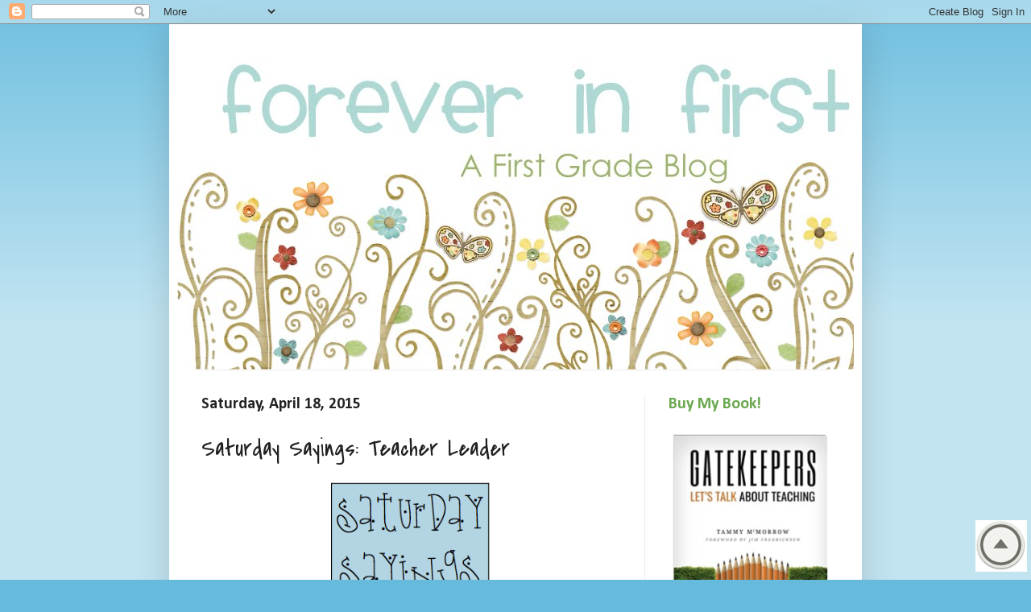

--- FILE ---
content_type: text/html; charset=UTF-8
request_url: https://foreverin1st.blogspot.com/2015/04/saturday-sayings-teacher-leader.html
body_size: 27490
content:
<!DOCTYPE html>
<html class='v2' dir='ltr' lang='en'>
<head>
<link href='https://www.blogger.com/static/v1/widgets/335934321-css_bundle_v2.css' rel='stylesheet' type='text/css'/>
<meta content='width=1100' name='viewport'/>
<meta content='text/html; charset=UTF-8' http-equiv='Content-Type'/>
<meta content='blogger' name='generator'/>
<link href='https://foreverin1st.blogspot.com/favicon.ico' rel='icon' type='image/x-icon'/>
<link href='http://foreverin1st.blogspot.com/2015/04/saturday-sayings-teacher-leader.html' rel='canonical'/>
<link rel="alternate" type="application/atom+xml" title="Forever in First - Atom" href="https://foreverin1st.blogspot.com/feeds/posts/default" />
<link rel="alternate" type="application/rss+xml" title="Forever in First - RSS" href="https://foreverin1st.blogspot.com/feeds/posts/default?alt=rss" />
<link rel="service.post" type="application/atom+xml" title="Forever in First - Atom" href="https://www.blogger.com/feeds/7605926763598675958/posts/default" />

<link rel="alternate" type="application/atom+xml" title="Forever in First - Atom" href="https://foreverin1st.blogspot.com/feeds/3543148720529787036/comments/default" />
<!--Can't find substitution for tag [blog.ieCssRetrofitLinks]-->
<link href='https://blogger.googleusercontent.com/img/b/R29vZ2xl/AVvXsEgw4Y2Vde1S5e1zg0ss2lEfTUPwnb_Z-SQsbcq9nuVvtyYhUI-CLrcWvjBcR6CtVfGiKTMnDYnECNnNyvGw9f5FyNlg4_YYUj_UyVocZqqk15BmnRgxQ_cIBFL2fdlUrfsOwewWkAFg324/s1600/Screen+shot+2012-04-07+at+9.22.02+AM.png' rel='image_src'/>
<meta content='http://foreverin1st.blogspot.com/2015/04/saturday-sayings-teacher-leader.html' property='og:url'/>
<meta content='Saturday Sayings: Teacher Leader' property='og:title'/>
<meta content='         This last week I remembered I have a math series, because I had to haul it down from its dusty position above my cabinets. The safe...' property='og:description'/>
<meta content='https://blogger.googleusercontent.com/img/b/R29vZ2xl/AVvXsEgw4Y2Vde1S5e1zg0ss2lEfTUPwnb_Z-SQsbcq9nuVvtyYhUI-CLrcWvjBcR6CtVfGiKTMnDYnECNnNyvGw9f5FyNlg4_YYUj_UyVocZqqk15BmnRgxQ_cIBFL2fdlUrfsOwewWkAFg324/w1200-h630-p-k-no-nu/Screen+shot+2012-04-07+at+9.22.02+AM.png' property='og:image'/>
<title>Forever in First: Saturday Sayings: Teacher Leader</title>
<style type='text/css'>@font-face{font-family:'Calibri';font-style:normal;font-weight:400;font-display:swap;src:url(//fonts.gstatic.com/l/font?kit=J7afnpV-BGlaFfdAhLEY67FIEjg&skey=a1029226f80653a8&v=v15)format('woff2');unicode-range:U+0000-00FF,U+0131,U+0152-0153,U+02BB-02BC,U+02C6,U+02DA,U+02DC,U+0304,U+0308,U+0329,U+2000-206F,U+20AC,U+2122,U+2191,U+2193,U+2212,U+2215,U+FEFF,U+FFFD;}@font-face{font-family:'Calibri';font-style:normal;font-weight:700;font-display:swap;src:url(//fonts.gstatic.com/l/font?kit=J7aanpV-BGlaFfdAjAo9_pxqHxIZrCE&skey=cd2dd6afe6bf0eb2&v=v15)format('woff2');unicode-range:U+0000-00FF,U+0131,U+0152-0153,U+02BB-02BC,U+02C6,U+02DA,U+02DC,U+0304,U+0308,U+0329,U+2000-206F,U+20AC,U+2122,U+2191,U+2193,U+2212,U+2215,U+FEFF,U+FFFD;}@font-face{font-family:'Covered By Your Grace';font-style:normal;font-weight:400;font-display:swap;src:url(//fonts.gstatic.com/s/coveredbyyourgrace/v17/QGYwz-AZahWOJJI9kykWW9mD6opopoqXSOSEHwgsiaXVIxnL.woff2)format('woff2');unicode-range:U+0100-02BA,U+02BD-02C5,U+02C7-02CC,U+02CE-02D7,U+02DD-02FF,U+0304,U+0308,U+0329,U+1D00-1DBF,U+1E00-1E9F,U+1EF2-1EFF,U+2020,U+20A0-20AB,U+20AD-20C0,U+2113,U+2C60-2C7F,U+A720-A7FF;}@font-face{font-family:'Covered By Your Grace';font-style:normal;font-weight:400;font-display:swap;src:url(//fonts.gstatic.com/s/coveredbyyourgrace/v17/QGYwz-AZahWOJJI9kykWW9mD6opopoqXSOSEEQgsiaXVIw.woff2)format('woff2');unicode-range:U+0000-00FF,U+0131,U+0152-0153,U+02BB-02BC,U+02C6,U+02DA,U+02DC,U+0304,U+0308,U+0329,U+2000-206F,U+20AC,U+2122,U+2191,U+2193,U+2212,U+2215,U+FEFF,U+FFFD;}</style>
<style id='page-skin-1' type='text/css'><!--
/*
-----------------------------------------------
Blogger Template Style
Name:     Simple
Designer: Josh Peterson
URL:      www.noaesthetic.com
----------------------------------------------- */
/* Variable definitions
====================
<Variable name="keycolor" description="Main Color" type="color" default="#66bbdd"/>
<Group description="Page Text" selector="body">
<Variable name="body.font" description="Font" type="font"
default="normal normal 12px Arial, Tahoma, Helvetica, FreeSans, sans-serif"/>
<Variable name="body.text.color" description="Text Color" type="color" default="#222222"/>
</Group>
<Group description="Backgrounds" selector=".body-fauxcolumns-outer">
<Variable name="body.background.color" description="Outer Background" type="color" default="#66bbdd"/>
<Variable name="content.background.color" description="Main Background" type="color" default="#ffffff"/>
<Variable name="header.background.color" description="Header Background" type="color" default="transparent"/>
</Group>
<Group description="Links" selector=".main-outer">
<Variable name="link.color" description="Link Color" type="color" default="#2288bb"/>
<Variable name="link.visited.color" description="Visited Color" type="color" default="#888888"/>
<Variable name="link.hover.color" description="Hover Color" type="color" default="#33aaff"/>
</Group>
<Group description="Blog Title" selector=".header h1">
<Variable name="header.font" description="Font" type="font"
default="normal normal 60px Arial, Tahoma, Helvetica, FreeSans, sans-serif"/>
<Variable name="header.text.color" description="Title Color" type="color" default="#3399bb" />
</Group>
<Group description="Blog Description" selector=".header .description">
<Variable name="description.text.color" description="Description Color" type="color"
default="#777777" />
</Group>
<Group description="Tabs Text" selector=".tabs-inner .widget li a">
<Variable name="tabs.font" description="Font" type="font"
default="normal normal 14px Arial, Tahoma, Helvetica, FreeSans, sans-serif"/>
<Variable name="tabs.text.color" description="Text Color" type="color" default="#999999"/>
<Variable name="tabs.selected.text.color" description="Selected Color" type="color" default="#000000"/>
</Group>
<Group description="Tabs Background" selector=".tabs-outer .PageList">
<Variable name="tabs.background.color" description="Background Color" type="color" default="#f5f5f5"/>
<Variable name="tabs.selected.background.color" description="Selected Color" type="color" default="#eeeeee"/>
</Group>
<Group description="Post Title" selector="h3.post-title, .comments h4">
<Variable name="post.title.font" description="Font" type="font"
default="normal normal 22px Arial, Tahoma, Helvetica, FreeSans, sans-serif"/>
</Group>
<Group description="Date Header" selector=".date-header">
<Variable name="date.header.color" description="Text Color" type="color"
default="#222222"/>
<Variable name="date.header.background.color" description="Background Color" type="color"
default="transparent"/>
</Group>
<Group description="Post Footer" selector=".post-footer">
<Variable name="post.footer.text.color" description="Text Color" type="color" default="#666666"/>
<Variable name="post.footer.background.color" description="Background Color" type="color"
default="#f9f9f9"/>
<Variable name="post.footer.border.color" description="Shadow Color" type="color" default="#eeeeee"/>
</Group>
<Group description="Gadgets" selector="h2">
<Variable name="widget.title.font" description="Title Font" type="font"
default="normal bold 11px Arial, Tahoma, Helvetica, FreeSans, sans-serif"/>
<Variable name="widget.title.text.color" description="Title Color" type="color" default="#000000"/>
<Variable name="widget.alternate.text.color" description="Alternate Color" type="color" default="#999999"/>
</Group>
<Group description="Images" selector=".main-inner">
<Variable name="image.background.color" description="Background Color" type="color" default="#ffffff"/>
<Variable name="image.border.color" description="Border Color" type="color" default="#eeeeee"/>
<Variable name="image.text.color" description="Caption Text Color" type="color" default="#222222"/>
</Group>
<Group description="Accents" selector=".content-inner">
<Variable name="body.rule.color" description="Separator Line Color" type="color" default="#eeeeee"/>
<Variable name="tabs.border.color" description="Tabs Border Color" type="color" default="#eeeeee"/>
</Group>
<Variable name="body.background" description="Body Background" type="background"
color="#66bbdd" default="$(color) none repeat scroll top left"/>
<Variable name="body.background.override" description="Body Background Override" type="string" default=""/>
<Variable name="body.background.gradient.cap" description="Body Gradient Cap" type="url"
default="url(//www.blogblog.com/1kt/simple/gradients_light.png)"/>
<Variable name="body.background.gradient.tile" description="Body Gradient Tile" type="url"
default="url(//www.blogblog.com/1kt/simple/body_gradient_tile_light.png)"/>
<Variable name="content.background.color.selector" description="Content Background Color Selector" type="string" default=".content-inner"/>
<Variable name="content.padding" description="Content Padding" type="length" default="10px"/>
<Variable name="content.padding.horizontal" description="Content Horizontal Padding" type="length" default="10px"/>
<Variable name="content.shadow.spread" description="Content Shadow Spread" type="length" default="40px"/>
<Variable name="content.shadow.spread.webkit" description="Content Shadow Spread (WebKit)" type="length" default="5px"/>
<Variable name="content.shadow.spread.ie" description="Content Shadow Spread (IE)" type="length" default="10px"/>
<Variable name="main.border.width" description="Main Border Width" type="length" default="0"/>
<Variable name="header.background.gradient" description="Header Gradient" type="url" default="none"/>
<Variable name="header.shadow.offset.left" description="Header Shadow Offset Left" type="length" default="-1px"/>
<Variable name="header.shadow.offset.top" description="Header Shadow Offset Top" type="length" default="-1px"/>
<Variable name="header.shadow.spread" description="Header Shadow Spread" type="length" default="1px"/>
<Variable name="header.padding" description="Header Padding" type="length" default="30px"/>
<Variable name="header.border.size" description="Header Border Size" type="length" default="1px"/>
<Variable name="header.bottom.border.size" description="Header Bottom Border Size" type="length" default="1px"/>
<Variable name="header.border.horizontalsize" description="Header Horizontal Border Size" type="length" default="0"/>
<Variable name="description.text.size" description="Description Text Size" type="string" default="140%"/>
<Variable name="tabs.margin.top" description="Tabs Margin Top" type="length" default="0" />
<Variable name="tabs.margin.side" description="Tabs Side Margin" type="length" default="30px" />
<Variable name="tabs.background.gradient" description="Tabs Background Gradient" type="url"
default="url(//www.blogblog.com/1kt/simple/gradients_light.png)"/>
<Variable name="tabs.border.width" description="Tabs Border Width" type="length" default="1px"/>
<Variable name="tabs.bevel.border.width" description="Tabs Bevel Border Width" type="length" default="1px"/>
<Variable name="date.header.padding" description="Date Header Padding" type="string" default="inherit"/>
<Variable name="date.header.letterspacing" description="Date Header Letter Spacing" type="string" default="inherit"/>
<Variable name="date.header.margin" description="Date Header Margin" type="string" default="inherit"/>
<Variable name="post.margin.bottom" description="Post Bottom Margin" type="length" default="25px"/>
<Variable name="image.border.small.size" description="Image Border Small Size" type="length" default="2px"/>
<Variable name="image.border.large.size" description="Image Border Large Size" type="length" default="5px"/>
<Variable name="page.width.selector" description="Page Width Selector" type="string" default=".region-inner"/>
<Variable name="page.width" description="Page Width" type="string" default="auto"/>
<Variable name="main.section.margin" description="Main Section Margin" type="length" default="15px"/>
<Variable name="main.padding" description="Main Padding" type="length" default="15px"/>
<Variable name="main.padding.top" description="Main Padding Top" type="length" default="30px"/>
<Variable name="main.padding.bottom" description="Main Padding Bottom" type="length" default="30px"/>
<Variable name="paging.background"
color="#ffffff"
description="Background of blog paging area" type="background"
default="transparent none no-repeat scroll top center"/>
<Variable name="footer.bevel" description="Bevel border length of footer" type="length" default="0"/>
<Variable name="mobile.background.overlay" description="Mobile Background Overlay" type="string"
default="transparent none repeat scroll top left"/>
<Variable name="mobile.background.size" description="Mobile Background Size" type="string" default="auto"/>
<Variable name="mobile.button.color" description="Mobile Button Color" type="color" default="#ffffff" />
<Variable name="startSide" description="Side where text starts in blog language" type="automatic" default="left"/>
<Variable name="endSide" description="Side where text ends in blog language" type="automatic" default="right"/>
*/
/* Content
----------------------------------------------- */
body {
font: normal normal 12px Calibri;
color: #222222;
background: #66bbdd none repeat scroll top left;
padding: 0 40px 40px 40px;
}
html body .region-inner {
min-width: 0;
max-width: 100%;
width: auto;
}
a:link {
text-decoration:none;
color: #75a1b8;
}
a:visited {
text-decoration:none;
color: #888888;
}
a:hover {
text-decoration:underline;
color: #33aaff;
}
.body-fauxcolumn-outer .fauxcolumn-inner {
background: transparent url(//www.blogblog.com/1kt/simple/body_gradient_tile_light.png) repeat scroll top left;
_background-image: none;
}
.body-fauxcolumn-outer .cap-top {
position: absolute;
z-index: 1;
height: 400px;
width: 100%;
background: #66bbdd none repeat scroll top left;
}
.body-fauxcolumn-outer .cap-top .cap-left {
width: 100%;
background: transparent url(//www.blogblog.com/1kt/simple/gradients_light.png) repeat-x scroll top left;
_background-image: none;
}
.content-outer {
-moz-box-shadow: 0 0 40px rgba(0, 0, 0, .15);
-webkit-box-shadow: 0 0 5px rgba(0, 0, 0, .15);
-goog-ms-box-shadow: 0 0 10px #333333;
box-shadow: 0 0 40px rgba(0, 0, 0, .15);
margin-bottom: 1px;
}
.content-inner {
padding: 10px 10px;
}
.content-inner {
background-color: #ffffff;
}
/* Header
----------------------------------------------- */
.header-outer {
background: transparent none repeat-x scroll 0 -400px;
_background-image: none;
}
.Header h1 {
font: normal normal 60px 'Courier New', Courier, FreeMono, monospace;
color: #3399bb;
text-shadow: -1px -1px 1px rgba(0, 0, 0, .2);
}
.Header h1 a {
color: #3399bb;
}
.Header .description {
font-size: 140%;
color: #777777;
}
.header-inner .Header .titlewrapper {
padding: 22px 30px;
}
.header-inner .Header .descriptionwrapper {
padding: 0 30px;
}
/* Tabs
----------------------------------------------- */
.tabs-inner .section:first-child {
border-top: 1px solid #eeeeee;
}
.tabs-inner .section:first-child ul {
margin-top: -1px;
border-top: 1px solid #eeeeee;
border-left: 0 solid #eeeeee;
border-right: 0 solid #eeeeee;
}
.tabs-inner .widget ul {
background: #f5f5f5 url(//www.blogblog.com/1kt/simple/gradients_light.png) repeat-x scroll 0 -800px;
_background-image: none;
border-bottom: 1px solid #eeeeee;
margin-top: 0;
margin-left: -30px;
margin-right: -30px;
}
.tabs-inner .widget li a {
display: inline-block;
padding: .6em 1em;
font: normal normal 14px Arial, Tahoma, Helvetica, FreeSans, sans-serif;
color: #999999;
border-left: 1px solid #ffffff;
border-right: 1px solid #eeeeee;
}
.tabs-inner .widget li:first-child a {
border-left: none;
}
.tabs-inner .widget li.selected a, .tabs-inner .widget li a:hover {
color: #000000;
background-color: #eeeeee;
text-decoration: none;
}
/* Columns
----------------------------------------------- */
.main-outer {
border-top: 0 solid #eeeeee;
}
.fauxcolumn-left-outer .fauxcolumn-inner {
border-right: 1px solid #eeeeee;
}
.fauxcolumn-right-outer .fauxcolumn-inner {
border-left: 1px solid #eeeeee;
}
/* Headings
----------------------------------------------- */
h2 {
margin: 0 0 1em 0;
font: normal bold 20px Calibri;
color: #6aa84f;
}
/* Widgets
----------------------------------------------- */
.widget .zippy {
color: #999999;
text-shadow: 2px 2px 1px rgba(0, 0, 0, .1);
}
.widget .popular-posts ul {
list-style: none;
}
/* Posts
----------------------------------------------- */
.date-header span {
background-color: transparent;
color: #222222;
padding: inherit;
letter-spacing: inherit;
margin: inherit;
}
.main-inner {
padding-top: 30px;
padding-bottom: 30px;
}
.main-inner .column-center-inner {
padding: 0 15px;
}
.main-inner .column-center-inner .section {
margin: 0 15px;
}
.post {
margin: 0 0 25px 0;
}
h3.post-title, .comments h4 {
font: normal normal 30px Covered By Your Grace;
margin: .75em 0 0;
}
.post-body {
font-size: 110%;
line-height: 1.4;
position: relative;
}
.post-body img, .post-body .tr-caption-container, .Profile img, .Image img,
.BlogList .item-thumbnail img {
padding: 2px;
background: #ffffff;
border: 0px solid #eeeeee;
}
.post-body img, .post-body .tr-caption-container {
padding: 5px;
}
.post-body .tr-caption-container {
color: #222222;
}
.post-body .tr-caption-container img {
padding: 0;
background: transparent;
border: none;
-moz-box-shadow: 0 0 0 rgba(0, 0, 0, .1);
-webkit-box-shadow: 0 0 0 rgba(0, 0, 0, .1);
box-shadow: 0 0 0 rgba(0, 0, 0, .1);
}
.post-header {
margin: 0 0 1.5em;
line-height: 1.6;
font-size: 90%;
}
.post-footer {
margin: 20px -2px 0;
padding: 5px 10px;
color: #666666;
background-color: #f9f9f9;
border-bottom: 1px solid #eeeeee;
line-height: 1.6;
font-size: 90%;
}
#comments .comment-author {
padding-top: 1.5em;
border-top: 1px solid #eeeeee;
background-position: 0 1.5em;
}
#comments .comment-author:first-child {
padding-top: 0;
border-top: none;
}
.avatar-image-container {
margin: .2em 0 0;
}
#comments .avatar-image-container img {
border: 1px solid #eeeeee;
}
/* Comments
----------------------------------------------- */
.comments .comments-content .icon.blog-author {
background-repeat: no-repeat;
background-image: url([data-uri]);
}
.comments .comments-content .loadmore a {
border-top: 1px solid #999999;
border-bottom: 1px solid #999999;
}
.comments .comment-thread.inline-thread {
background-color: #f9f9f9;
}
.comments .continue {
border-top: 2px solid #999999;
}
/* Accents
---------------------------------------------- */
.section-columns td.columns-cell {
border-left: 1px solid #eeeeee;
}
.blog-pager {
background: transparent none no-repeat scroll top center;
}
.blog-pager-older-link, .home-link,
.blog-pager-newer-link {
background-color: #ffffff;
padding: 5px;
}
.footer-outer {
border-top: 0 dashed #bbbbbb;
}
/* Mobile
----------------------------------------------- */
body.mobile  {
background-size: auto;
}
.mobile .body-fauxcolumn-outer {
background: transparent none repeat scroll top left;
}
.mobile .body-fauxcolumn-outer .cap-top {
background-size: 100% auto;
}
.mobile .content-outer {
-webkit-box-shadow: 0 0 3px rgba(0, 0, 0, .15);
box-shadow: 0 0 3px rgba(0, 0, 0, .15);
}
body.mobile .AdSense {
margin: 0 -40px;
}
.mobile .tabs-inner .widget ul {
margin-left: 0;
margin-right: 0;
}
.mobile .post {
margin: 0;
}
.mobile .main-inner .column-center-inner .section {
margin: 0;
}
.mobile .date-header span {
padding: 0.1em 10px;
margin: 0 -10px;
}
.mobile h3.post-title {
margin: 0;
}
.mobile .blog-pager {
background: transparent none no-repeat scroll top center;
}
.mobile .footer-outer {
border-top: none;
}
.mobile .main-inner, .mobile .footer-inner {
background-color: #ffffff;
}
.mobile-index-contents {
color: #222222;
}
.mobile-link-button {
background-color: #75a1b8;
}
.mobile-link-button a:link, .mobile-link-button a:visited {
color: #ffffff;
}
.mobile .tabs-inner .section:first-child {
border-top: none;
}
.mobile .tabs-inner .PageList .widget-content {
background-color: #eeeeee;
color: #000000;
border-top: 1px solid #eeeeee;
border-bottom: 1px solid #eeeeee;
}
.mobile .tabs-inner .PageList .widget-content .pagelist-arrow {
border-left: 1px solid #eeeeee;
}
post-body img, .post-body .tr-caption-container, .Profile img,
.Image img, .BlogList .item-thumbnail img {
border: 0px;
-moz-box-shadow: 0px 0px 0px rgba(0, 0, 0, .0);
-webkit-box-shadow: 0px 0px 0px rgba(0, 0, 0, .0);
box-shadow: 0px 0px 0px rgba(0, 0, 0, .0);
border-radius: 0px 0px 0px 0px;
background: none;
}
.Image img{
display: block;
margin-left: auto;
margin-right: auto;
}
--></style>
<style id='template-skin-1' type='text/css'><!--
body {
min-width: 860px;
}
.content-outer, .content-fauxcolumn-outer, .region-inner {
min-width: 860px;
max-width: 860px;
_width: 860px;
}
.main-inner .columns {
padding-left: 0px;
padding-right: 260px;
}
.main-inner .fauxcolumn-center-outer {
left: 0px;
right: 260px;
/* IE6 does not respect left and right together */
_width: expression(this.parentNode.offsetWidth -
parseInt("0px") -
parseInt("260px") + 'px');
}
.main-inner .fauxcolumn-left-outer {
width: 0px;
}
.main-inner .fauxcolumn-right-outer {
width: 260px;
}
.main-inner .column-left-outer {
width: 0px;
right: 100%;
margin-left: -0px;
}
.main-inner .column-right-outer {
width: 260px;
margin-right: -260px;
}
#layout {
min-width: 0;
}
#layout .content-outer {
min-width: 0;
width: 800px;
}
#layout .region-inner {
min-width: 0;
width: auto;
}
body#layout div.add_widget {
padding: 8px;
}
body#layout div.add_widget a {
margin-left: 32px;
}
--></style>
<link href='https://www.blogger.com/dyn-css/authorization.css?targetBlogID=7605926763598675958&amp;zx=1c8030f4-851f-4639-af81-68162b847b22' media='none' onload='if(media!=&#39;all&#39;)media=&#39;all&#39;' rel='stylesheet'/><noscript><link href='https://www.blogger.com/dyn-css/authorization.css?targetBlogID=7605926763598675958&amp;zx=1c8030f4-851f-4639-af81-68162b847b22' rel='stylesheet'/></noscript>
<meta name='google-adsense-platform-account' content='ca-host-pub-1556223355139109'/>
<meta name='google-adsense-platform-domain' content='blogspot.com'/>

</head>
<body class='loading'>
<div class='navbar section' id='navbar' name='Navbar'><div class='widget Navbar' data-version='1' id='Navbar1'><script type="text/javascript">
    function setAttributeOnload(object, attribute, val) {
      if(window.addEventListener) {
        window.addEventListener('load',
          function(){ object[attribute] = val; }, false);
      } else {
        window.attachEvent('onload', function(){ object[attribute] = val; });
      }
    }
  </script>
<div id="navbar-iframe-container"></div>
<script type="text/javascript" src="https://apis.google.com/js/platform.js"></script>
<script type="text/javascript">
      gapi.load("gapi.iframes:gapi.iframes.style.bubble", function() {
        if (gapi.iframes && gapi.iframes.getContext) {
          gapi.iframes.getContext().openChild({
              url: 'https://www.blogger.com/navbar/7605926763598675958?po\x3d3543148720529787036\x26origin\x3dhttps://foreverin1st.blogspot.com',
              where: document.getElementById("navbar-iframe-container"),
              id: "navbar-iframe"
          });
        }
      });
    </script><script type="text/javascript">
(function() {
var script = document.createElement('script');
script.type = 'text/javascript';
script.src = '//pagead2.googlesyndication.com/pagead/js/google_top_exp.js';
var head = document.getElementsByTagName('head')[0];
if (head) {
head.appendChild(script);
}})();
</script>
</div></div>
<div class='body-fauxcolumns'>
<div class='fauxcolumn-outer body-fauxcolumn-outer'>
<div class='cap-top'>
<div class='cap-left'></div>
<div class='cap-right'></div>
</div>
<div class='fauxborder-left'>
<div class='fauxborder-right'></div>
<div class='fauxcolumn-inner'>
</div>
</div>
<div class='cap-bottom'>
<div class='cap-left'></div>
<div class='cap-right'></div>
</div>
</div>
</div>
<div class='content'>
<div class='content-fauxcolumns'>
<div class='fauxcolumn-outer content-fauxcolumn-outer'>
<div class='cap-top'>
<div class='cap-left'></div>
<div class='cap-right'></div>
</div>
<div class='fauxborder-left'>
<div class='fauxborder-right'></div>
<div class='fauxcolumn-inner'>
</div>
</div>
<div class='cap-bottom'>
<div class='cap-left'></div>
<div class='cap-right'></div>
</div>
</div>
</div>
<div class='content-outer'>
<div class='content-cap-top cap-top'>
<div class='cap-left'></div>
<div class='cap-right'></div>
</div>
<div class='fauxborder-left content-fauxborder-left'>
<div class='fauxborder-right content-fauxborder-right'></div>
<div class='content-inner'>
<header>
<div class='header-outer'>
<div class='header-cap-top cap-top'>
<div class='cap-left'></div>
<div class='cap-right'></div>
</div>
<div class='fauxborder-left header-fauxborder-left'>
<div class='fauxborder-right header-fauxborder-right'></div>
<div class='region-inner header-inner'>
<div class='header section' id='header' name='Header'><div class='widget Header' data-version='1' id='Header1'>
<div id='header-inner'>
<a href='https://foreverin1st.blogspot.com/' style='display: block'>
<img alt='Forever in First' height='419px; ' id='Header1_headerimg' src='https://blogger.googleusercontent.com/img/b/R29vZ2xl/AVvXsEgTo6i2_UUI4N6aoSMBxceiSUivoqu9Xfw3Gv_-p1ATMqsCTdW1QwKiki-alG8K_xIqvkwQ88L4lxd2b06QN9pdxpmixDl0CacJTvkpnWLVSQnVMNRerJ1ExLrRfPaXukU8UTyc3u__Ki-4/s1600/ForeverinFirstNEWDESIGN.jpg' style='display: block' width='891px; '/>
</a>
</div>
</div></div>
</div>
</div>
<div class='header-cap-bottom cap-bottom'>
<div class='cap-left'></div>
<div class='cap-right'></div>
</div>
</div>
</header>
<div class='tabs-outer'>
<div class='tabs-cap-top cap-top'>
<div class='cap-left'></div>
<div class='cap-right'></div>
</div>
<div class='fauxborder-left tabs-fauxborder-left'>
<div class='fauxborder-right tabs-fauxborder-right'></div>
<div class='region-inner tabs-inner'>
<div class='tabs no-items section' id='crosscol' name='Cross-Column'></div>
<div class='tabs no-items section' id='crosscol-overflow' name='Cross-Column 2'></div>
</div>
</div>
<div class='tabs-cap-bottom cap-bottom'>
<div class='cap-left'></div>
<div class='cap-right'></div>
</div>
</div>
<div class='main-outer'>
<div class='main-cap-top cap-top'>
<div class='cap-left'></div>
<div class='cap-right'></div>
</div>
<div class='fauxborder-left main-fauxborder-left'>
<div class='fauxborder-right main-fauxborder-right'></div>
<div class='region-inner main-inner'>
<div class='columns fauxcolumns'>
<div class='fauxcolumn-outer fauxcolumn-center-outer'>
<div class='cap-top'>
<div class='cap-left'></div>
<div class='cap-right'></div>
</div>
<div class='fauxborder-left'>
<div class='fauxborder-right'></div>
<div class='fauxcolumn-inner'>
</div>
</div>
<div class='cap-bottom'>
<div class='cap-left'></div>
<div class='cap-right'></div>
</div>
</div>
<div class='fauxcolumn-outer fauxcolumn-left-outer'>
<div class='cap-top'>
<div class='cap-left'></div>
<div class='cap-right'></div>
</div>
<div class='fauxborder-left'>
<div class='fauxborder-right'></div>
<div class='fauxcolumn-inner'>
</div>
</div>
<div class='cap-bottom'>
<div class='cap-left'></div>
<div class='cap-right'></div>
</div>
</div>
<div class='fauxcolumn-outer fauxcolumn-right-outer'>
<div class='cap-top'>
<div class='cap-left'></div>
<div class='cap-right'></div>
</div>
<div class='fauxborder-left'>
<div class='fauxborder-right'></div>
<div class='fauxcolumn-inner'>
</div>
</div>
<div class='cap-bottom'>
<div class='cap-left'></div>
<div class='cap-right'></div>
</div>
</div>
<!-- corrects IE6 width calculation -->
<div class='columns-inner'>
<div class='column-center-outer'>
<div class='column-center-inner'>
<div class='main section' id='main' name='Main'><div class='widget Blog' data-version='1' id='Blog1'>
<div class='blog-posts hfeed'>

          <div class="date-outer">
        
<h2 class='date-header'><span>Saturday, April 18, 2015</span></h2>

          <div class="date-posts">
        
<div class='post-outer'>
<div class='post hentry' itemprop='blogPost' itemscope='itemscope' itemtype='http://schema.org/BlogPosting'>
<meta content='https://blogger.googleusercontent.com/img/b/R29vZ2xl/AVvXsEgw4Y2Vde1S5e1zg0ss2lEfTUPwnb_Z-SQsbcq9nuVvtyYhUI-CLrcWvjBcR6CtVfGiKTMnDYnECNnNyvGw9f5FyNlg4_YYUj_UyVocZqqk15BmnRgxQ_cIBFL2fdlUrfsOwewWkAFg324/s1600/Screen+shot+2012-04-07+at+9.22.02+AM.png' itemprop='image_url'/>
<meta content='7605926763598675958' itemprop='blogId'/>
<meta content='3543148720529787036' itemprop='postId'/>
<a name='3543148720529787036'></a>
<h3 class='post-title entry-title' itemprop='name'>
Saturday Sayings: Teacher Leader
</h3>
<div class='post-header'>
<div class='post-header-line-1'></div>
</div>
<div class='post-body entry-content' id='post-body-3543148720529787036' itemprop='description articleBody'>
<div class="separator" style="clear: both; text-align: center;">
<a href="https://blogger.googleusercontent.com/img/b/R29vZ2xl/AVvXsEgw4Y2Vde1S5e1zg0ss2lEfTUPwnb_Z-SQsbcq9nuVvtyYhUI-CLrcWvjBcR6CtVfGiKTMnDYnECNnNyvGw9f5FyNlg4_YYUj_UyVocZqqk15BmnRgxQ_cIBFL2fdlUrfsOwewWkAFg324/s1600/Screen+shot+2012-04-07+at+9.22.02+AM.png" imageanchor="1" style="margin-left: 1em; margin-right: 1em;"><img border="0" height="200" src="https://blogger.googleusercontent.com/img/b/R29vZ2xl/AVvXsEgw4Y2Vde1S5e1zg0ss2lEfTUPwnb_Z-SQsbcq9nuVvtyYhUI-CLrcWvjBcR6CtVfGiKTMnDYnECNnNyvGw9f5FyNlg4_YYUj_UyVocZqqk15BmnRgxQ_cIBFL2fdlUrfsOwewWkAFg324/s1600/Screen+shot+2012-04-07+at+9.22.02+AM.png" width="198" /></a></div>
<div class="separator" style="clear: both; text-align: center;">
<br /></div>
<div class="separator" style="clear: both; text-align: center;">
<a href="https://blogger.googleusercontent.com/img/b/R29vZ2xl/AVvXsEhMgalpeaCN5fxZig28ZnY3jA9v2VT89fQqBM-vvUvQGbLO202e0JEq4N-ys1K89qWnR-aVGvfMEWNNk_NKfMQeodPgVUOzKDCmq7USkMG6i49W7b2Qyfygc4tgTbJvXmqQrzZ4ywXI0ow/s1600/Screen+Shot+2015-04-18+at+7.44.46+AM.png" imageanchor="1" style="margin-left: 1em; margin-right: 1em;"><img border="0" height="301" src="https://blogger.googleusercontent.com/img/b/R29vZ2xl/AVvXsEhMgalpeaCN5fxZig28ZnY3jA9v2VT89fQqBM-vvUvQGbLO202e0JEq4N-ys1K89qWnR-aVGvfMEWNNk_NKfMQeodPgVUOzKDCmq7USkMG6i49W7b2Qyfygc4tgTbJvXmqQrzZ4ywXI0ow/s1600/Screen+Shot+2015-04-18+at+7.44.46+AM.png" width="400" /></a></div>
<div class="separator" style="clear: both; text-align: center;">
<br /></div>
<div class="separator" style="clear: both; text-align: left;">
<span style="color: #45818e; font-family: Arial, Helvetica, sans-serif; font-size: large;">This last week I remembered I&nbsp;have a math series, because I had to haul it down from its&nbsp;dusty position above my cabinets. The safety inspector was coming to town, and the two feet between the top of my cabinets and the ceiling is supposed to be clear. &nbsp;(Only twenty-five perfect of my walls should be covered too. &nbsp;Yeah, crazy. &nbsp;I left that one alone.) &nbsp;Needless to say, the safety inspector is gone and I was given permission to return my neglected published materials back where they belong - out of my way.</span></div>
<div class="separator" style="clear: both; text-align: left;">
<span style="color: #45818e; font-family: Arial, Helvetica, sans-serif; font-size: large;"><br /></span></div>
<div class="separator" style="clear: both; text-align: left;">
<span style="color: #45818e; font-family: Arial, Helvetica, sans-serif; font-size: large;">That math series was purchased before Common Core Math Standards came along. &nbsp;New standards obviously brought a need for updated materials. &nbsp;My district chose not to buy us a new math series. &nbsp;I'm unsure if that decision was purely financial or whether there was a pedagogical influence as well. &nbsp;Either way, three years ago we were thrown into a phase of making highly informed interpretations of standards. Writing units and developing lessons became a priority for grade level teams. &nbsp;Digging into the standards and understanding every concept became a necessity. &nbsp;Searching for sound tasks, reading professional books, and collaborating became essential. &nbsp;Even though the ground work was laid three years ago, we've continued to revise units based on our continually evolving understanding of the standards and our mathematicians. &nbsp;Our district opened the door for teachers to lead the way.</span></div>
<div class="separator" style="clear: both; text-align: left;">
<span style="color: #45818e; font-family: Arial, Helvetica, sans-serif; font-size: large;"><br /></span></div>
<div class="separator" style="clear: both; text-align: left;">
<span style="color: #45818e; font-family: Arial, Helvetica, sans-serif; font-size: large;">There's been a bit of murmuring at times about this&nbsp;whole process. &nbsp;It takes time and&nbsp;commitment&nbsp;to do what we've done. &nbsp;Some have wished the district would have supplied us with a complete math curriculum magically aligned to the Common Core. &nbsp;I've chosen to keep my mouth shut during these conversations, because that's the last thing I would wish for. &nbsp;I didn't want someone else leading me - telling me what my math units should look like. &nbsp;I rarely have faith and trust in the faceless publisher. &nbsp;I wanted to find out for myself what works and&nbsp;doesn't work; what I'm supposed&nbsp;to teach and how to teach it. &nbsp;This way takes more work, effort, and time and it can be a little messy, but it's so worth it. &nbsp;I know I'm a better math&nbsp;teacher, and I'd like to think my students are better mathematicians too, which is why being a teacher leader is thoroughly worth the hassle.</span></div>
<br />
<br />
<img align="left" src="https://lh3.googleusercontent.com/blogger_img_proxy/AEn0k_s8-jSdmz5pvS1ULU6bo6iaRmEhswlQA6ok9h3D12GkGnfYUomA6SIswPoI2ojrdmirzLHErJYOIbzmtWuoOtAewykTsybWdoa2HClTml7cHjHfu3UzIxfI3azwEXk_awCLXObpua6E=s0-d" style="border: 0px;">
<div style='clear: both;'></div>
</div>
<a href='javascript:void((function(){var%20e=document.createElement(&#39;script&#39;);e.setAttribute(&#39;type&#39;,&#39;text/javascript&#39;);e.setAttribute(&#39;charset&#39;,&#39;UTF-8&#39;);e.setAttribute(&#39;src&#39;,&#39;http://assets.pinterest.com/js/pinmarklet.js?r=&#39;+Math.random()*99999999);document.body.appendChild(e)})());'><img alt="Pin It!" src="https://lh3.googleusercontent.com/blogger_img_proxy/AEn0k_uwtFVKXBZc8SFa34m0cyF5hZ6Hn2ceEvISmvHn_tKrNyZxHowO107xlY7kRCP7tAZyl9Rvfy_x6esUuySvoK7DSG_sALSTGnTVXgJWbFf8jBDOinIUYZ8AHewwphfHVfd0=s0-d" style="border: none;"></a>
<div class='post-footer'>
<div class='post-footer-line post-footer-line-1'><span class='post-author vcard'>
Posted by
<span class='fn' itemprop='author' itemscope='itemscope' itemtype='http://schema.org/Person'>
<meta content='https://www.blogger.com/profile/18053983168084838303' itemprop='url'/>
<a class='g-profile' href='https://www.blogger.com/profile/18053983168084838303' rel='author' title='author profile'>
<span itemprop='name'>Tammy</span>
</a>
</span>
</span>
<span class='post-timestamp'>
at
<meta content='http://foreverin1st.blogspot.com/2015/04/saturday-sayings-teacher-leader.html' itemprop='url'/>
<a class='timestamp-link' href='https://foreverin1st.blogspot.com/2015/04/saturday-sayings-teacher-leader.html' rel='bookmark' title='permanent link'><abbr class='published' itemprop='datePublished' title='2015-04-18T07:31:00-07:00'>7:31&#8239;AM</abbr></a>
</span>
<span class='post-comment-link'>
</span>
<span class='post-icons'>
<span class='item-action'>
<a href='https://www.blogger.com/email-post/7605926763598675958/3543148720529787036' title='Email Post'>
<img alt="" class="icon-action" height="13" src="//img1.blogblog.com/img/icon18_email.gif" width="18">
</a>
</span>
</span>
<div class='post-share-buttons goog-inline-block'>
<a class='goog-inline-block share-button sb-email' href='https://www.blogger.com/share-post.g?blogID=7605926763598675958&postID=3543148720529787036&target=email' target='_blank' title='Email This'><span class='share-button-link-text'>Email This</span></a><a class='goog-inline-block share-button sb-blog' href='https://www.blogger.com/share-post.g?blogID=7605926763598675958&postID=3543148720529787036&target=blog' onclick='window.open(this.href, "_blank", "height=270,width=475"); return false;' target='_blank' title='BlogThis!'><span class='share-button-link-text'>BlogThis!</span></a><a class='goog-inline-block share-button sb-twitter' href='https://www.blogger.com/share-post.g?blogID=7605926763598675958&postID=3543148720529787036&target=twitter' target='_blank' title='Share to X'><span class='share-button-link-text'>Share to X</span></a><a class='goog-inline-block share-button sb-facebook' href='https://www.blogger.com/share-post.g?blogID=7605926763598675958&postID=3543148720529787036&target=facebook' onclick='window.open(this.href, "_blank", "height=430,width=640"); return false;' target='_blank' title='Share to Facebook'><span class='share-button-link-text'>Share to Facebook</span></a><a class='goog-inline-block share-button sb-pinterest' href='https://www.blogger.com/share-post.g?blogID=7605926763598675958&postID=3543148720529787036&target=pinterest' target='_blank' title='Share to Pinterest'><span class='share-button-link-text'>Share to Pinterest</span></a>
</div>
<span class='post-backlinks post-comment-link'>
</span>
</div>
<div class='post-footer-line post-footer-line-2'><span class='post-labels'>
Labels:
<a href='https://foreverin1st.blogspot.com/search/label/Common%20Core' rel='tag'>Common Core</a>,
<a href='https://foreverin1st.blogspot.com/search/label/math' rel='tag'>math</a>,
<a href='https://foreverin1st.blogspot.com/search/label/professional%20reading' rel='tag'>professional reading</a>,
<a href='https://foreverin1st.blogspot.com/search/label/Regie%20Routman' rel='tag'>Regie Routman</a>,
<a href='https://foreverin1st.blogspot.com/search/label/Saturday%20Sayings' rel='tag'>Saturday Sayings</a>
</span>
</div>
<div class='post-footer-line post-footer-line-3'><span class='post-location'>
</span>
</div>
</div>
</div>
<div class='comments' id='comments'>
<a name='comments'></a>
<h4>8 comments:</h4>
<div class='comments-content'>
<script async='async' src='' type='text/javascript'></script>
<script type='text/javascript'>
    (function() {
      var items = null;
      var msgs = null;
      var config = {};

// <![CDATA[
      var cursor = null;
      if (items && items.length > 0) {
        cursor = parseInt(items[items.length - 1].timestamp) + 1;
      }

      var bodyFromEntry = function(entry) {
        var text = (entry &&
                    ((entry.content && entry.content.$t) ||
                     (entry.summary && entry.summary.$t))) ||
            '';
        if (entry && entry.gd$extendedProperty) {
          for (var k in entry.gd$extendedProperty) {
            if (entry.gd$extendedProperty[k].name == 'blogger.contentRemoved') {
              return '<span class="deleted-comment">' + text + '</span>';
            }
          }
        }
        return text;
      }

      var parse = function(data) {
        cursor = null;
        var comments = [];
        if (data && data.feed && data.feed.entry) {
          for (var i = 0, entry; entry = data.feed.entry[i]; i++) {
            var comment = {};
            // comment ID, parsed out of the original id format
            var id = /blog-(\d+).post-(\d+)/.exec(entry.id.$t);
            comment.id = id ? id[2] : null;
            comment.body = bodyFromEntry(entry);
            comment.timestamp = Date.parse(entry.published.$t) + '';
            if (entry.author && entry.author.constructor === Array) {
              var auth = entry.author[0];
              if (auth) {
                comment.author = {
                  name: (auth.name ? auth.name.$t : undefined),
                  profileUrl: (auth.uri ? auth.uri.$t : undefined),
                  avatarUrl: (auth.gd$image ? auth.gd$image.src : undefined)
                };
              }
            }
            if (entry.link) {
              if (entry.link[2]) {
                comment.link = comment.permalink = entry.link[2].href;
              }
              if (entry.link[3]) {
                var pid = /.*comments\/default\/(\d+)\?.*/.exec(entry.link[3].href);
                if (pid && pid[1]) {
                  comment.parentId = pid[1];
                }
              }
            }
            comment.deleteclass = 'item-control blog-admin';
            if (entry.gd$extendedProperty) {
              for (var k in entry.gd$extendedProperty) {
                if (entry.gd$extendedProperty[k].name == 'blogger.itemClass') {
                  comment.deleteclass += ' ' + entry.gd$extendedProperty[k].value;
                } else if (entry.gd$extendedProperty[k].name == 'blogger.displayTime') {
                  comment.displayTime = entry.gd$extendedProperty[k].value;
                }
              }
            }
            comments.push(comment);
          }
        }
        return comments;
      };

      var paginator = function(callback) {
        if (hasMore()) {
          var url = config.feed + '?alt=json&v=2&orderby=published&reverse=false&max-results=50';
          if (cursor) {
            url += '&published-min=' + new Date(cursor).toISOString();
          }
          window.bloggercomments = function(data) {
            var parsed = parse(data);
            cursor = parsed.length < 50 ? null
                : parseInt(parsed[parsed.length - 1].timestamp) + 1
            callback(parsed);
            window.bloggercomments = null;
          }
          url += '&callback=bloggercomments';
          var script = document.createElement('script');
          script.type = 'text/javascript';
          script.src = url;
          document.getElementsByTagName('head')[0].appendChild(script);
        }
      };
      var hasMore = function() {
        return !!cursor;
      };
      var getMeta = function(key, comment) {
        if ('iswriter' == key) {
          var matches = !!comment.author
              && comment.author.name == config.authorName
              && comment.author.profileUrl == config.authorUrl;
          return matches ? 'true' : '';
        } else if ('deletelink' == key) {
          return config.baseUri + '/comment/delete/'
               + config.blogId + '/' + comment.id;
        } else if ('deleteclass' == key) {
          return comment.deleteclass;
        }
        return '';
      };

      var replybox = null;
      var replyUrlParts = null;
      var replyParent = undefined;

      var onReply = function(commentId, domId) {
        if (replybox == null) {
          // lazily cache replybox, and adjust to suit this style:
          replybox = document.getElementById('comment-editor');
          if (replybox != null) {
            replybox.height = '250px';
            replybox.style.display = 'block';
            replyUrlParts = replybox.src.split('#');
          }
        }
        if (replybox && (commentId !== replyParent)) {
          replybox.src = '';
          document.getElementById(domId).insertBefore(replybox, null);
          replybox.src = replyUrlParts[0]
              + (commentId ? '&parentID=' + commentId : '')
              + '#' + replyUrlParts[1];
          replyParent = commentId;
        }
      };

      var hash = (window.location.hash || '#').substring(1);
      var startThread, targetComment;
      if (/^comment-form_/.test(hash)) {
        startThread = hash.substring('comment-form_'.length);
      } else if (/^c[0-9]+$/.test(hash)) {
        targetComment = hash.substring(1);
      }

      // Configure commenting API:
      var configJso = {
        'maxDepth': config.maxThreadDepth
      };
      var provider = {
        'id': config.postId,
        'data': items,
        'loadNext': paginator,
        'hasMore': hasMore,
        'getMeta': getMeta,
        'onReply': onReply,
        'rendered': true,
        'initComment': targetComment,
        'initReplyThread': startThread,
        'config': configJso,
        'messages': msgs
      };

      var render = function() {
        if (window.goog && window.goog.comments) {
          var holder = document.getElementById('comment-holder');
          window.goog.comments.render(holder, provider);
        }
      };

      // render now, or queue to render when library loads:
      if (window.goog && window.goog.comments) {
        render();
      } else {
        window.goog = window.goog || {};
        window.goog.comments = window.goog.comments || {};
        window.goog.comments.loadQueue = window.goog.comments.loadQueue || [];
        window.goog.comments.loadQueue.push(render);
      }
    })();
// ]]>
  </script>
<div id='comment-holder'>
<div class="comment-thread toplevel-thread"><ol id="top-ra"><li class="comment" id="c4185204258336013107"><div class="avatar-image-container"><img src="//blogger.googleusercontent.com/img/b/R29vZ2xl/AVvXsEhyCjAcoh9G-FJIRlddGWCON5B2UVc4rymmu0oKNmpA-1SEEI9g_S0mUph2zafOGU6j_hq_BB2dXn15lE-b2UYZLlSvaHL8-ez6RgEqllrJ3v1T1a0CTj6-C6psMystuaQ/s45-c/3am_LV_button2.png" alt=""/></div><div class="comment-block"><div class="comment-header"><cite class="user"><a href="https://www.blogger.com/profile/14511344892381128298" rel="nofollow">Lori</a></cite><span class="icon user "></span><span class="datetime secondary-text"><a rel="nofollow" href="https://foreverin1st.blogspot.com/2015/04/saturday-sayings-teacher-leader.html?showComment=1429379492302#c4185204258336013107">April 18, 2015 at 10:51&#8239;AM</a></span></div><p class="comment-content">I understand your fellow teachers&#39; comments that it does take extra time and effort to dig in and figure out what needs to be taught and how to teach it.  But we know our students best and what they need.  You already know that I do not have even one teacher&#39;s manual in my room.  :)  You are a wonderful teacher leader!!<br>Lori<br><b><a href="http://conversationsinliteracy.blogspot.com/" rel="nofollow">Conversations in Literacy</a></b></p><span class="comment-actions secondary-text"><a class="comment-reply" target="_self" data-comment-id="4185204258336013107">Reply</a><span class="item-control blog-admin blog-admin pid-278574238"><a target="_self" href="https://www.blogger.com/comment/delete/7605926763598675958/4185204258336013107">Delete</a></span></span></div><div class="comment-replies"><div id="c4185204258336013107-rt" class="comment-thread inline-thread"><span class="thread-toggle thread-expanded"><span class="thread-arrow"></span><span class="thread-count"><a target="_self">Replies</a></span></span><ol id="c4185204258336013107-ra" class="thread-chrome thread-expanded"><div><li class="comment" id="c4211433228801631749"><div class="avatar-image-container"><img src="//blogger.googleusercontent.com/img/b/R29vZ2xl/AVvXsEgv-hOx3Oo5c02g3sSK34zuaOond0Hkn2sy4BIbVXyfFRNarxyA7l8UwwmhfC9Y71AIQgH-46sFK-iqezdDvKBm4_hz6T1ozMv3VGZqCdzdZethLeC9nDFpYfjAAF5qHlU/s45-c/*" alt=""/></div><div class="comment-block"><div class="comment-header"><cite class="user"><a href="https://www.blogger.com/profile/18053983168084838303" rel="nofollow">Tammy</a></cite><span class="icon user blog-author"></span><span class="datetime secondary-text"><a rel="nofollow" href="https://foreverin1st.blogspot.com/2015/04/saturday-sayings-teacher-leader.html?showComment=1429488683032#c4211433228801631749">April 19, 2015 at 5:11&#8239;PM</a></span></div><p class="comment-content">Lori,  so many in your position would want a program.  Your students are fortunate that you don&#39;t believe in that kind of thing.</p><span class="comment-actions secondary-text"><span class="item-control blog-admin blog-admin pid-1525673069"><a target="_self" href="https://www.blogger.com/comment/delete/7605926763598675958/4211433228801631749">Delete</a></span></span></div><div class="comment-replies"><div id="c4211433228801631749-rt" class="comment-thread inline-thread hidden"><span class="thread-toggle thread-expanded"><span class="thread-arrow"></span><span class="thread-count"><a target="_self">Replies</a></span></span><ol id="c4211433228801631749-ra" class="thread-chrome thread-expanded"><div></div><div id="c4211433228801631749-continue" class="continue"><a class="comment-reply" target="_self" data-comment-id="4211433228801631749">Reply</a></div></ol></div></div><div class="comment-replybox-single" id="c4211433228801631749-ce"></div></li></div><div id="c4185204258336013107-continue" class="continue"><a class="comment-reply" target="_self" data-comment-id="4185204258336013107">Reply</a></div></ol></div></div><div class="comment-replybox-single" id="c4185204258336013107-ce"></div></li><li class="comment" id="c6353706199380490267"><div class="avatar-image-container"><img src="//blogger.googleusercontent.com/img/b/R29vZ2xl/AVvXsEiEBIEuR5-bjJ9xLJBa2axeC5aMPQLVP3JDBnQGobtJgrzJ5Dm-qlrHR-aPsMFmImONzuQGgFji4nS0I81QdWiE_vrxjXT09w9kAarvUCy0KkPblGySjEOj8UDyifyzQWM/s45-c/ruby+and+me.jpg" alt=""/></div><div class="comment-block"><div class="comment-header"><cite class="user"><a href="https://www.blogger.com/profile/07994698870486768685" rel="nofollow">Miss Trayers</a></cite><span class="icon user "></span><span class="datetime secondary-text"><a rel="nofollow" href="https://foreverin1st.blogspot.com/2015/04/saturday-sayings-teacher-leader.html?showComment=1429399035717#c6353706199380490267">April 18, 2015 at 4:17&#8239;PM</a></span></div><p class="comment-content">One of the reason I love our admins is that they let us choose what parts of these canned programs to use. They are supplemental to our own creativity and design--I am very grateful for that! My kiddos this year in reading range from still reading on a Kinder level to one reading over a 5th grade level equivalency! (I know!!!) Tell me there is one program out there that can cater to my whole spectrum!</p><span class="comment-actions secondary-text"><a class="comment-reply" target="_self" data-comment-id="6353706199380490267">Reply</a><span class="item-control blog-admin blog-admin pid-1054573000"><a target="_self" href="https://www.blogger.com/comment/delete/7605926763598675958/6353706199380490267">Delete</a></span></span></div><div class="comment-replies"><div id="c6353706199380490267-rt" class="comment-thread inline-thread"><span class="thread-toggle thread-expanded"><span class="thread-arrow"></span><span class="thread-count"><a target="_self">Replies</a></span></span><ol id="c6353706199380490267-ra" class="thread-chrome thread-expanded"><div><li class="comment" id="c5077733487693467333"><div class="avatar-image-container"><img src="//blogger.googleusercontent.com/img/b/R29vZ2xl/AVvXsEgv-hOx3Oo5c02g3sSK34zuaOond0Hkn2sy4BIbVXyfFRNarxyA7l8UwwmhfC9Y71AIQgH-46sFK-iqezdDvKBm4_hz6T1ozMv3VGZqCdzdZethLeC9nDFpYfjAAF5qHlU/s45-c/*" alt=""/></div><div class="comment-block"><div class="comment-header"><cite class="user"><a href="https://www.blogger.com/profile/18053983168084838303" rel="nofollow">Tammy</a></cite><span class="icon user blog-author"></span><span class="datetime secondary-text"><a rel="nofollow" href="https://foreverin1st.blogspot.com/2015/04/saturday-sayings-teacher-leader.html?showComment=1429488779980#c5077733487693467333">April 19, 2015 at 5:12&#8239;PM</a></span></div><p class="comment-content">Miss Trayers, you too are blessed with freedom to lead your learners.  You&#39;ve given a great example of why that&#39;s essential.</p><span class="comment-actions secondary-text"><span class="item-control blog-admin blog-admin pid-1525673069"><a target="_self" href="https://www.blogger.com/comment/delete/7605926763598675958/5077733487693467333">Delete</a></span></span></div><div class="comment-replies"><div id="c5077733487693467333-rt" class="comment-thread inline-thread hidden"><span class="thread-toggle thread-expanded"><span class="thread-arrow"></span><span class="thread-count"><a target="_self">Replies</a></span></span><ol id="c5077733487693467333-ra" class="thread-chrome thread-expanded"><div></div><div id="c5077733487693467333-continue" class="continue"><a class="comment-reply" target="_self" data-comment-id="5077733487693467333">Reply</a></div></ol></div></div><div class="comment-replybox-single" id="c5077733487693467333-ce"></div></li></div><div id="c6353706199380490267-continue" class="continue"><a class="comment-reply" target="_self" data-comment-id="6353706199380490267">Reply</a></div></ol></div></div><div class="comment-replybox-single" id="c6353706199380490267-ce"></div></li><li class="comment" id="c7255187921384747654"><div class="avatar-image-container"><img src="//blogger.googleusercontent.com/img/b/R29vZ2xl/AVvXsEgS1l189Hzy2-lE-cSzHvyTvz8-rnRgdqMNRaY25y-spShg6bpxApYerQdyQ9LLcu_6x6YAllM716lJsoSV09XoB1JeKFRxSkP_ojp3obpq-kexRkQtPxSVibeOPG17M0o/s45-c/MiracleButton.png" alt=""/></div><div class="comment-block"><div class="comment-header"><cite class="user"><a href="https://www.blogger.com/profile/15694650140067870645" rel="nofollow">Teaching Little Miracles</a></cite><span class="icon user "></span><span class="datetime secondary-text"><a rel="nofollow" href="https://foreverin1st.blogspot.com/2015/04/saturday-sayings-teacher-leader.html?showComment=1429408959005#c7255187921384747654">April 18, 2015 at 7:02&#8239;PM</a></span></div><p class="comment-content">This is encouraging, Tammy. Especially since I just got permission to abandon my math curriculum. I know I can do it, but I do have some organizing and planning to do this summer! I&#39;m excited to be free to use my knowledge and experience to make decisions about the direction my math instruction goes.<br><br>Crystal<br><a title="Teaching Little Miracles" href="http://teachinglittlemiracles.blogspot.com/" rel="nofollow">Teaching Little Miracles</a> </p><span class="comment-actions secondary-text"><a class="comment-reply" target="_self" data-comment-id="7255187921384747654">Reply</a><span class="item-control blog-admin blog-admin pid-1745082179"><a target="_self" href="https://www.blogger.com/comment/delete/7605926763598675958/7255187921384747654">Delete</a></span></span></div><div class="comment-replies"><div id="c7255187921384747654-rt" class="comment-thread inline-thread"><span class="thread-toggle thread-expanded"><span class="thread-arrow"></span><span class="thread-count"><a target="_self">Replies</a></span></span><ol id="c7255187921384747654-ra" class="thread-chrome thread-expanded"><div><li class="comment" id="c1578062707216038956"><div class="avatar-image-container"><img src="//blogger.googleusercontent.com/img/b/R29vZ2xl/AVvXsEgv-hOx3Oo5c02g3sSK34zuaOond0Hkn2sy4BIbVXyfFRNarxyA7l8UwwmhfC9Y71AIQgH-46sFK-iqezdDvKBm4_hz6T1ozMv3VGZqCdzdZethLeC9nDFpYfjAAF5qHlU/s45-c/*" alt=""/></div><div class="comment-block"><div class="comment-header"><cite class="user"><a href="https://www.blogger.com/profile/18053983168084838303" rel="nofollow">Tammy</a></cite><span class="icon user blog-author"></span><span class="datetime secondary-text"><a rel="nofollow" href="https://foreverin1st.blogspot.com/2015/04/saturday-sayings-teacher-leader.html?showComment=1429488923122#c1578062707216038956">April 19, 2015 at 5:15&#8239;PM</a></span></div><p class="comment-content">Crystal, that&#39;s exciting news.  It will take some work, but I believe you&#39;ll find it rewarding.  Good luck!</p><span class="comment-actions secondary-text"><span class="item-control blog-admin blog-admin pid-1525673069"><a target="_self" href="https://www.blogger.com/comment/delete/7605926763598675958/1578062707216038956">Delete</a></span></span></div><div class="comment-replies"><div id="c1578062707216038956-rt" class="comment-thread inline-thread hidden"><span class="thread-toggle thread-expanded"><span class="thread-arrow"></span><span class="thread-count"><a target="_self">Replies</a></span></span><ol id="c1578062707216038956-ra" class="thread-chrome thread-expanded"><div></div><div id="c1578062707216038956-continue" class="continue"><a class="comment-reply" target="_self" data-comment-id="1578062707216038956">Reply</a></div></ol></div></div><div class="comment-replybox-single" id="c1578062707216038956-ce"></div></li></div><div id="c7255187921384747654-continue" class="continue"><a class="comment-reply" target="_self" data-comment-id="7255187921384747654">Reply</a></div></ol></div></div><div class="comment-replybox-single" id="c7255187921384747654-ce"></div></li><li class="comment" id="c3754838717810573591"><div class="avatar-image-container"><img src="//4.bp.blogspot.com/-UvinlhlcPwU/ZgtkwY-xD0I/AAAAAAABTwA/qhIEHa9zzwAlO0oR2GMDZai1u8YE1EaDwCK4BGAYYCw/s35/IMG_3416%252Bcopy.JPG" alt=""/></div><div class="comment-block"><div class="comment-header"><cite class="user"><a href="https://www.blogger.com/profile/16776494983428336686" rel="nofollow">Barbara L</a></cite><span class="icon user "></span><span class="datetime secondary-text"><a rel="nofollow" href="https://foreverin1st.blogspot.com/2015/04/saturday-sayings-teacher-leader.html?showComment=1429537218243#c3754838717810573591">April 20, 2015 at 6:40&#8239;AM</a></span></div><p class="comment-content">We&#39;re very lucky that way, too! In fact our math curriculum is currently being rewritten and highly encourages professional autonomy.</p><span class="comment-actions secondary-text"><a class="comment-reply" target="_self" data-comment-id="3754838717810573591">Reply</a><span class="item-control blog-admin blog-admin pid-1389190610"><a target="_self" href="https://www.blogger.com/comment/delete/7605926763598675958/3754838717810573591">Delete</a></span></span></div><div class="comment-replies"><div id="c3754838717810573591-rt" class="comment-thread inline-thread"><span class="thread-toggle thread-expanded"><span class="thread-arrow"></span><span class="thread-count"><a target="_self">Replies</a></span></span><ol id="c3754838717810573591-ra" class="thread-chrome thread-expanded"><div><li class="comment" id="c89037101850023406"><div class="avatar-image-container"><img src="//blogger.googleusercontent.com/img/b/R29vZ2xl/AVvXsEgv-hOx3Oo5c02g3sSK34zuaOond0Hkn2sy4BIbVXyfFRNarxyA7l8UwwmhfC9Y71AIQgH-46sFK-iqezdDvKBm4_hz6T1ozMv3VGZqCdzdZethLeC9nDFpYfjAAF5qHlU/s45-c/*" alt=""/></div><div class="comment-block"><div class="comment-header"><cite class="user"><a href="https://www.blogger.com/profile/18053983168084838303" rel="nofollow">Tammy</a></cite><span class="icon user blog-author"></span><span class="datetime secondary-text"><a rel="nofollow" href="https://foreverin1st.blogspot.com/2015/04/saturday-sayings-teacher-leader.html?showComment=1429564404778#c89037101850023406">April 20, 2015 at 2:13&#8239;PM</a></span></div><p class="comment-content">Barb, I like being highly encouraged to use professional autonomy!  Woohoo Canada. :)</p><span class="comment-actions secondary-text"><span class="item-control blog-admin blog-admin pid-1525673069"><a target="_self" href="https://www.blogger.com/comment/delete/7605926763598675958/89037101850023406">Delete</a></span></span></div><div class="comment-replies"><div id="c89037101850023406-rt" class="comment-thread inline-thread hidden"><span class="thread-toggle thread-expanded"><span class="thread-arrow"></span><span class="thread-count"><a target="_self">Replies</a></span></span><ol id="c89037101850023406-ra" class="thread-chrome thread-expanded"><div></div><div id="c89037101850023406-continue" class="continue"><a class="comment-reply" target="_self" data-comment-id="89037101850023406">Reply</a></div></ol></div></div><div class="comment-replybox-single" id="c89037101850023406-ce"></div></li></div><div id="c3754838717810573591-continue" class="continue"><a class="comment-reply" target="_self" data-comment-id="3754838717810573591">Reply</a></div></ol></div></div><div class="comment-replybox-single" id="c3754838717810573591-ce"></div></li></ol><div id="top-continue" class="continue"><a class="comment-reply" target="_self">Add comment</a></div><div class="comment-replybox-thread" id="top-ce"></div><div class="loadmore hidden" data-post-id="3543148720529787036"><a target="_self">Load more...</a></div></div>
</div>
</div>
<p class='comment-footer'>
<div class='comment-form'>
<a name='comment-form'></a>
<p>
</p>
<a href='https://www.blogger.com/comment/frame/7605926763598675958?po=3543148720529787036&hl=en&saa=85391&origin=https://foreverin1st.blogspot.com' id='comment-editor-src'></a>
<iframe allowtransparency='true' class='blogger-iframe-colorize blogger-comment-from-post' frameborder='0' height='410px' id='comment-editor' name='comment-editor' src='' width='100%'></iframe>
<script src='https://www.blogger.com/static/v1/jsbin/2830521187-comment_from_post_iframe.js' type='text/javascript'></script>
<script type='text/javascript'>
      BLOG_CMT_createIframe('https://www.blogger.com/rpc_relay.html');
    </script>
</div>
</p>
<div id='backlinks-container'>
<div id='Blog1_backlinks-container'>
</div>
</div>
</div>
</div>

        </div></div>
      
</div>
<div class='blog-pager' id='blog-pager'>
<span id='blog-pager-newer-link'>
<a class='blog-pager-newer-link' href='https://foreverin1st.blogspot.com/2015/04/saturday-sayings-be-cousin-laurie.html' id='Blog1_blog-pager-newer-link' title='Newer Post'>Newer Post</a>
</span>
<span id='blog-pager-older-link'>
<a class='blog-pager-older-link' href='https://foreverin1st.blogspot.com/2015/04/saturday-sayings-literacy-success-for.html' id='Blog1_blog-pager-older-link' title='Older Post'>Older Post</a>
</span>
<a class='home-link' href='https://foreverin1st.blogspot.com/'>Home</a>
</div>
<div class='clear'></div>
<div class='post-feeds'>
<div class='feed-links'>
Subscribe to:
<a class='feed-link' href='https://foreverin1st.blogspot.com/feeds/3543148720529787036/comments/default' target='_blank' type='application/atom+xml'>Post Comments (Atom)</a>
</div>
</div>
</div></div>
</div>
</div>
<div class='column-left-outer'>
<div class='column-left-inner'>
<aside>
</aside>
</div>
</div>
<div class='column-right-outer'>
<div class='column-right-inner'>
<aside>
<div class='sidebar section' id='sidebar-right-1'><div class='widget Image' data-version='1' id='Image6'>
<h2>Buy My Book!</h2>
<div class='widget-content'>
<a href='https://www.amazon.com/Gatekeepers-Lets-Talk-About-Teaching/dp/1542952026/ref=sr_1_1?ie=UTF8&qid=1499653733&sr=8-1&keywords=gatekeepers+mcmorrow'>
<img alt='Buy My Book!' height='292' id='Image6_img' src='https://blogger.googleusercontent.com/img/b/R29vZ2xl/AVvXsEjklMHPqr-YKvW6gtHZ5ZXT488Kc6bfSWzUF4IJNHYwLAMDfv-X-vhBlZYGKG8ZZYMtgKkNTQPmxb-5ijRdX_ay649aGgk5R7IXVvLhcDZF5_T9z7r50H_0tpHtvhG1ZtAy1YF9UxYqD-Y/s1600/Screen+Shot+2017-06-21+at+8.12.13+AM.png' width='200'/>
</a>
<br/>
<span class='caption'>Available on Amazon (click graphic)</span>
</div>
<div class='clear'></div>
</div><div class='widget HTML' data-version='1' id='HTML5'>
<h2 class='title'>Borrow My Button</h2>
<div class='widget-content'>
<div align="center" style="padding: 5px;"><img src="https://lh3.googleusercontent.com/blogger_img_proxy/AEn0k_tHGZUCPCSl6LvPQ4a-g8z6VHgV6jvmHww_kdWdJUKY7Rb0CNl0WTznQSVFwTsK_XPqx_rE4-RV8JO8lZdfoXnpsvEYuyiXcoAPX6LoKfUlheVzwsFCAElFXaE4KEPP1v99G2WnZfvtajhLuwyPEeqoz-mwOM8U-Pf8RJM=s0-d" title="Forever In First" alt="Forever In First"></div><pre style="background: none; border: none; padding: 0;"><textarea style="background:#f0f0f0;border: solid 1px #cccccc; color: #777777; font-size:80%; height: 40px; margin:auto; text-align: left; padding: 7px 0 2px 5px; display: block;  width: 150px;">&lt;div align="center">&lt;a href="http://foreverin1st.blogspot.ca/" title="Forever In First" target="_blank"&gt;&lt;img src="http://i1059.photobucket.com/albums/t438/Tammy_McMorrow/Screenshot2012-03-25at50543PM.png" alt="Forever In First" style="border:none;" /&gt;&lt;/a&gt;&lt;/div></textarea></pre>
</div>
<div class='clear'></div>
</div><div class='widget Image' data-version='1' id='Image7'>
<div class='widget-content'>
<a href='http://pinterest.com/niketam/'>
<img alt='' height='77' id='Image7_img' src='https://blogger.googleusercontent.com/img/b/R29vZ2xl/AVvXsEg_gfPoWUJFXf2Mbu2-eziqNJcYFy40dEC__vsGAzbF-Ue6EYsQrNGEjEHGlraR96gZH1wJ0Md7KC9qB6BeAwjwKIDtfcGhyphenhyphenbYp1apWh2AM7znHL6Ztnn6SyW8uYfNpqdnQD4LpppIrERM/s1600/TammyPin.png' width='83'/>
</a>
<br/>
</div>
<div class='clear'></div>
</div><div class='widget Profile' data-version='1' id='Profile1'>
<h2>About Me</h2>
<div class='widget-content'>
<a href='https://www.blogger.com/profile/18053983168084838303'><img alt='My photo' class='profile-img' height='80' src='//blogger.googleusercontent.com/img/b/R29vZ2xl/AVvXsEgv-hOx3Oo5c02g3sSK34zuaOond0Hkn2sy4BIbVXyfFRNarxyA7l8UwwmhfC9Y71AIQgH-46sFK-iqezdDvKBm4_hz6T1ozMv3VGZqCdzdZethLeC9nDFpYfjAAF5qHlU/s151/*' width='80'/></a>
<dl class='profile-datablock'>
<dt class='profile-data'>
<a class='profile-name-link g-profile' href='https://www.blogger.com/profile/18053983168084838303' rel='author' style='background-image: url(//www.blogger.com/img/logo-16.png);'>
Tammy
</a>
</dt>
<dd class='profile-textblock'>I've been teaching first grade for 23 years in Idaho.  Even though first grade has its challenges, the rewards are greater.  I can't imagine teaching anyone but six-year olds.  I'll be forever in first.</dd>
</dl>
<a class='profile-link' href='https://www.blogger.com/profile/18053983168084838303' rel='author'>View my complete profile</a>
<div class='clear'></div>
</div>
</div><div class='widget Followers' data-version='1' id='Followers1'>
<h2 class='title'>Followers</h2>
<div class='widget-content'>
<div id='Followers1-wrapper'>
<div style='margin-right:2px;'>
<div><script type="text/javascript" src="https://apis.google.com/js/platform.js"></script>
<div id="followers-iframe-container"></div>
<script type="text/javascript">
    window.followersIframe = null;
    function followersIframeOpen(url) {
      gapi.load("gapi.iframes", function() {
        if (gapi.iframes && gapi.iframes.getContext) {
          window.followersIframe = gapi.iframes.getContext().openChild({
            url: url,
            where: document.getElementById("followers-iframe-container"),
            messageHandlersFilter: gapi.iframes.CROSS_ORIGIN_IFRAMES_FILTER,
            messageHandlers: {
              '_ready': function(obj) {
                window.followersIframe.getIframeEl().height = obj.height;
              },
              'reset': function() {
                window.followersIframe.close();
                followersIframeOpen("https://www.blogger.com/followers/frame/7605926763598675958?colors\x3dCgt0cmFuc3BhcmVudBILdHJhbnNwYXJlbnQaByMyMjIyMjIiByM3NWExYjgqByNmZmZmZmYyByM2YWE4NGY6ByMyMjIyMjJCByM3NWExYjhKByM5OTk5OTlSByM3NWExYjhaC3RyYW5zcGFyZW50\x26pageSize\x3d21\x26hl\x3den\x26origin\x3dhttps://foreverin1st.blogspot.com");
              },
              'open': function(url) {
                window.followersIframe.close();
                followersIframeOpen(url);
              }
            }
          });
        }
      });
    }
    followersIframeOpen("https://www.blogger.com/followers/frame/7605926763598675958?colors\x3dCgt0cmFuc3BhcmVudBILdHJhbnNwYXJlbnQaByMyMjIyMjIiByM3NWExYjgqByNmZmZmZmYyByM2YWE4NGY6ByMyMjIyMjJCByM3NWExYjhKByM5OTk5OTlSByM3NWExYjhaC3RyYW5zcGFyZW50\x26pageSize\x3d21\x26hl\x3den\x26origin\x3dhttps://foreverin1st.blogspot.com");
  </script></div>
</div>
</div>
<div class='clear'></div>
</div>
</div><div class='widget HTML' data-version='1' id='HTML4'>
<h2 class='title'>Follow this blog with bloglovin</h2>
<div class='widget-content'>
<a title="Follow Forever in First on Bloglovin" href="http://www.bloglovin.com/en/blog/5254793"><img alt="Follow on Bloglovin" src="https://lh3.googleusercontent.com/blogger_img_proxy/AEn0k_u4ZXBftj0NpPInIHw4TmM2FQ2dgEQIhb1wGuGpn5yW7I2S6KMfQH_YL4NYDJI13vYRN1AiH0h1VqCensEyWDYB1PVzc9fJBz5W2LYmPl00qmnQtk3oJVXUw--4P7LMngVLFg=s0-d" border="0"></a>
</div>
<div class='clear'></div>
</div><div class='widget BlogArchive' data-version='1' id='BlogArchive1'>
<h2>Blog Archive</h2>
<div class='widget-content'>
<div id='ArchiveList'>
<div id='BlogArchive1_ArchiveList'>
<ul class='hierarchy'>
<li class='archivedate collapsed'>
<a class='toggle' href='javascript:void(0)'>
<span class='zippy'>

        &#9658;&#160;
      
</span>
</a>
<a class='post-count-link' href='https://foreverin1st.blogspot.com/2021/'>
2021
</a>
<span class='post-count' dir='ltr'>(3)</span>
<ul class='hierarchy'>
<li class='archivedate collapsed'>
<a class='toggle' href='javascript:void(0)'>
<span class='zippy'>

        &#9658;&#160;
      
</span>
</a>
<a class='post-count-link' href='https://foreverin1st.blogspot.com/2021/05/'>
May
</a>
<span class='post-count' dir='ltr'>(3)</span>
</li>
</ul>
</li>
</ul>
<ul class='hierarchy'>
<li class='archivedate collapsed'>
<a class='toggle' href='javascript:void(0)'>
<span class='zippy'>

        &#9658;&#160;
      
</span>
</a>
<a class='post-count-link' href='https://foreverin1st.blogspot.com/2020/'>
2020
</a>
<span class='post-count' dir='ltr'>(2)</span>
<ul class='hierarchy'>
<li class='archivedate collapsed'>
<a class='toggle' href='javascript:void(0)'>
<span class='zippy'>

        &#9658;&#160;
      
</span>
</a>
<a class='post-count-link' href='https://foreverin1st.blogspot.com/2020/10/'>
October
</a>
<span class='post-count' dir='ltr'>(1)</span>
</li>
</ul>
<ul class='hierarchy'>
<li class='archivedate collapsed'>
<a class='toggle' href='javascript:void(0)'>
<span class='zippy'>

        &#9658;&#160;
      
</span>
</a>
<a class='post-count-link' href='https://foreverin1st.blogspot.com/2020/07/'>
July
</a>
<span class='post-count' dir='ltr'>(1)</span>
</li>
</ul>
</li>
</ul>
<ul class='hierarchy'>
<li class='archivedate collapsed'>
<a class='toggle' href='javascript:void(0)'>
<span class='zippy'>

        &#9658;&#160;
      
</span>
</a>
<a class='post-count-link' href='https://foreverin1st.blogspot.com/2019/'>
2019
</a>
<span class='post-count' dir='ltr'>(7)</span>
<ul class='hierarchy'>
<li class='archivedate collapsed'>
<a class='toggle' href='javascript:void(0)'>
<span class='zippy'>

        &#9658;&#160;
      
</span>
</a>
<a class='post-count-link' href='https://foreverin1st.blogspot.com/2019/07/'>
July
</a>
<span class='post-count' dir='ltr'>(1)</span>
</li>
</ul>
<ul class='hierarchy'>
<li class='archivedate collapsed'>
<a class='toggle' href='javascript:void(0)'>
<span class='zippy'>

        &#9658;&#160;
      
</span>
</a>
<a class='post-count-link' href='https://foreverin1st.blogspot.com/2019/05/'>
May
</a>
<span class='post-count' dir='ltr'>(1)</span>
</li>
</ul>
<ul class='hierarchy'>
<li class='archivedate collapsed'>
<a class='toggle' href='javascript:void(0)'>
<span class='zippy'>

        &#9658;&#160;
      
</span>
</a>
<a class='post-count-link' href='https://foreverin1st.blogspot.com/2019/03/'>
March
</a>
<span class='post-count' dir='ltr'>(2)</span>
</li>
</ul>
<ul class='hierarchy'>
<li class='archivedate collapsed'>
<a class='toggle' href='javascript:void(0)'>
<span class='zippy'>

        &#9658;&#160;
      
</span>
</a>
<a class='post-count-link' href='https://foreverin1st.blogspot.com/2019/02/'>
February
</a>
<span class='post-count' dir='ltr'>(2)</span>
</li>
</ul>
<ul class='hierarchy'>
<li class='archivedate collapsed'>
<a class='toggle' href='javascript:void(0)'>
<span class='zippy'>

        &#9658;&#160;
      
</span>
</a>
<a class='post-count-link' href='https://foreverin1st.blogspot.com/2019/01/'>
January
</a>
<span class='post-count' dir='ltr'>(1)</span>
</li>
</ul>
</li>
</ul>
<ul class='hierarchy'>
<li class='archivedate collapsed'>
<a class='toggle' href='javascript:void(0)'>
<span class='zippy'>

        &#9658;&#160;
      
</span>
</a>
<a class='post-count-link' href='https://foreverin1st.blogspot.com/2018/'>
2018
</a>
<span class='post-count' dir='ltr'>(32)</span>
<ul class='hierarchy'>
<li class='archivedate collapsed'>
<a class='toggle' href='javascript:void(0)'>
<span class='zippy'>

        &#9658;&#160;
      
</span>
</a>
<a class='post-count-link' href='https://foreverin1st.blogspot.com/2018/12/'>
December
</a>
<span class='post-count' dir='ltr'>(4)</span>
</li>
</ul>
<ul class='hierarchy'>
<li class='archivedate collapsed'>
<a class='toggle' href='javascript:void(0)'>
<span class='zippy'>

        &#9658;&#160;
      
</span>
</a>
<a class='post-count-link' href='https://foreverin1st.blogspot.com/2018/11/'>
November
</a>
<span class='post-count' dir='ltr'>(1)</span>
</li>
</ul>
<ul class='hierarchy'>
<li class='archivedate collapsed'>
<a class='toggle' href='javascript:void(0)'>
<span class='zippy'>

        &#9658;&#160;
      
</span>
</a>
<a class='post-count-link' href='https://foreverin1st.blogspot.com/2018/10/'>
October
</a>
<span class='post-count' dir='ltr'>(4)</span>
</li>
</ul>
<ul class='hierarchy'>
<li class='archivedate collapsed'>
<a class='toggle' href='javascript:void(0)'>
<span class='zippy'>

        &#9658;&#160;
      
</span>
</a>
<a class='post-count-link' href='https://foreverin1st.blogspot.com/2018/09/'>
September
</a>
<span class='post-count' dir='ltr'>(6)</span>
</li>
</ul>
<ul class='hierarchy'>
<li class='archivedate collapsed'>
<a class='toggle' href='javascript:void(0)'>
<span class='zippy'>

        &#9658;&#160;
      
</span>
</a>
<a class='post-count-link' href='https://foreverin1st.blogspot.com/2018/08/'>
August
</a>
<span class='post-count' dir='ltr'>(4)</span>
</li>
</ul>
<ul class='hierarchy'>
<li class='archivedate collapsed'>
<a class='toggle' href='javascript:void(0)'>
<span class='zippy'>

        &#9658;&#160;
      
</span>
</a>
<a class='post-count-link' href='https://foreverin1st.blogspot.com/2018/07/'>
July
</a>
<span class='post-count' dir='ltr'>(2)</span>
</li>
</ul>
<ul class='hierarchy'>
<li class='archivedate collapsed'>
<a class='toggle' href='javascript:void(0)'>
<span class='zippy'>

        &#9658;&#160;
      
</span>
</a>
<a class='post-count-link' href='https://foreverin1st.blogspot.com/2018/06/'>
June
</a>
<span class='post-count' dir='ltr'>(3)</span>
</li>
</ul>
<ul class='hierarchy'>
<li class='archivedate collapsed'>
<a class='toggle' href='javascript:void(0)'>
<span class='zippy'>

        &#9658;&#160;
      
</span>
</a>
<a class='post-count-link' href='https://foreverin1st.blogspot.com/2018/04/'>
April
</a>
<span class='post-count' dir='ltr'>(1)</span>
</li>
</ul>
<ul class='hierarchy'>
<li class='archivedate collapsed'>
<a class='toggle' href='javascript:void(0)'>
<span class='zippy'>

        &#9658;&#160;
      
</span>
</a>
<a class='post-count-link' href='https://foreverin1st.blogspot.com/2018/03/'>
March
</a>
<span class='post-count' dir='ltr'>(3)</span>
</li>
</ul>
<ul class='hierarchy'>
<li class='archivedate collapsed'>
<a class='toggle' href='javascript:void(0)'>
<span class='zippy'>

        &#9658;&#160;
      
</span>
</a>
<a class='post-count-link' href='https://foreverin1st.blogspot.com/2018/02/'>
February
</a>
<span class='post-count' dir='ltr'>(1)</span>
</li>
</ul>
<ul class='hierarchy'>
<li class='archivedate collapsed'>
<a class='toggle' href='javascript:void(0)'>
<span class='zippy'>

        &#9658;&#160;
      
</span>
</a>
<a class='post-count-link' href='https://foreverin1st.blogspot.com/2018/01/'>
January
</a>
<span class='post-count' dir='ltr'>(3)</span>
</li>
</ul>
</li>
</ul>
<ul class='hierarchy'>
<li class='archivedate collapsed'>
<a class='toggle' href='javascript:void(0)'>
<span class='zippy'>

        &#9658;&#160;
      
</span>
</a>
<a class='post-count-link' href='https://foreverin1st.blogspot.com/2017/'>
2017
</a>
<span class='post-count' dir='ltr'>(42)</span>
<ul class='hierarchy'>
<li class='archivedate collapsed'>
<a class='toggle' href='javascript:void(0)'>
<span class='zippy'>

        &#9658;&#160;
      
</span>
</a>
<a class='post-count-link' href='https://foreverin1st.blogspot.com/2017/11/'>
November
</a>
<span class='post-count' dir='ltr'>(1)</span>
</li>
</ul>
<ul class='hierarchy'>
<li class='archivedate collapsed'>
<a class='toggle' href='javascript:void(0)'>
<span class='zippy'>

        &#9658;&#160;
      
</span>
</a>
<a class='post-count-link' href='https://foreverin1st.blogspot.com/2017/10/'>
October
</a>
<span class='post-count' dir='ltr'>(4)</span>
</li>
</ul>
<ul class='hierarchy'>
<li class='archivedate collapsed'>
<a class='toggle' href='javascript:void(0)'>
<span class='zippy'>

        &#9658;&#160;
      
</span>
</a>
<a class='post-count-link' href='https://foreverin1st.blogspot.com/2017/09/'>
September
</a>
<span class='post-count' dir='ltr'>(8)</span>
</li>
</ul>
<ul class='hierarchy'>
<li class='archivedate collapsed'>
<a class='toggle' href='javascript:void(0)'>
<span class='zippy'>

        &#9658;&#160;
      
</span>
</a>
<a class='post-count-link' href='https://foreverin1st.blogspot.com/2017/08/'>
August
</a>
<span class='post-count' dir='ltr'>(3)</span>
</li>
</ul>
<ul class='hierarchy'>
<li class='archivedate collapsed'>
<a class='toggle' href='javascript:void(0)'>
<span class='zippy'>

        &#9658;&#160;
      
</span>
</a>
<a class='post-count-link' href='https://foreverin1st.blogspot.com/2017/07/'>
July
</a>
<span class='post-count' dir='ltr'>(2)</span>
</li>
</ul>
<ul class='hierarchy'>
<li class='archivedate collapsed'>
<a class='toggle' href='javascript:void(0)'>
<span class='zippy'>

        &#9658;&#160;
      
</span>
</a>
<a class='post-count-link' href='https://foreverin1st.blogspot.com/2017/06/'>
June
</a>
<span class='post-count' dir='ltr'>(6)</span>
</li>
</ul>
<ul class='hierarchy'>
<li class='archivedate collapsed'>
<a class='toggle' href='javascript:void(0)'>
<span class='zippy'>

        &#9658;&#160;
      
</span>
</a>
<a class='post-count-link' href='https://foreverin1st.blogspot.com/2017/05/'>
May
</a>
<span class='post-count' dir='ltr'>(2)</span>
</li>
</ul>
<ul class='hierarchy'>
<li class='archivedate collapsed'>
<a class='toggle' href='javascript:void(0)'>
<span class='zippy'>

        &#9658;&#160;
      
</span>
</a>
<a class='post-count-link' href='https://foreverin1st.blogspot.com/2017/04/'>
April
</a>
<span class='post-count' dir='ltr'>(1)</span>
</li>
</ul>
<ul class='hierarchy'>
<li class='archivedate collapsed'>
<a class='toggle' href='javascript:void(0)'>
<span class='zippy'>

        &#9658;&#160;
      
</span>
</a>
<a class='post-count-link' href='https://foreverin1st.blogspot.com/2017/03/'>
March
</a>
<span class='post-count' dir='ltr'>(7)</span>
</li>
</ul>
<ul class='hierarchy'>
<li class='archivedate collapsed'>
<a class='toggle' href='javascript:void(0)'>
<span class='zippy'>

        &#9658;&#160;
      
</span>
</a>
<a class='post-count-link' href='https://foreverin1st.blogspot.com/2017/02/'>
February
</a>
<span class='post-count' dir='ltr'>(3)</span>
</li>
</ul>
<ul class='hierarchy'>
<li class='archivedate collapsed'>
<a class='toggle' href='javascript:void(0)'>
<span class='zippy'>

        &#9658;&#160;
      
</span>
</a>
<a class='post-count-link' href='https://foreverin1st.blogspot.com/2017/01/'>
January
</a>
<span class='post-count' dir='ltr'>(5)</span>
</li>
</ul>
</li>
</ul>
<ul class='hierarchy'>
<li class='archivedate collapsed'>
<a class='toggle' href='javascript:void(0)'>
<span class='zippy'>

        &#9658;&#160;
      
</span>
</a>
<a class='post-count-link' href='https://foreverin1st.blogspot.com/2016/'>
2016
</a>
<span class='post-count' dir='ltr'>(52)</span>
<ul class='hierarchy'>
<li class='archivedate collapsed'>
<a class='toggle' href='javascript:void(0)'>
<span class='zippy'>

        &#9658;&#160;
      
</span>
</a>
<a class='post-count-link' href='https://foreverin1st.blogspot.com/2016/12/'>
December
</a>
<span class='post-count' dir='ltr'>(2)</span>
</li>
</ul>
<ul class='hierarchy'>
<li class='archivedate collapsed'>
<a class='toggle' href='javascript:void(0)'>
<span class='zippy'>

        &#9658;&#160;
      
</span>
</a>
<a class='post-count-link' href='https://foreverin1st.blogspot.com/2016/11/'>
November
</a>
<span class='post-count' dir='ltr'>(2)</span>
</li>
</ul>
<ul class='hierarchy'>
<li class='archivedate collapsed'>
<a class='toggle' href='javascript:void(0)'>
<span class='zippy'>

        &#9658;&#160;
      
</span>
</a>
<a class='post-count-link' href='https://foreverin1st.blogspot.com/2016/10/'>
October
</a>
<span class='post-count' dir='ltr'>(4)</span>
</li>
</ul>
<ul class='hierarchy'>
<li class='archivedate collapsed'>
<a class='toggle' href='javascript:void(0)'>
<span class='zippy'>

        &#9658;&#160;
      
</span>
</a>
<a class='post-count-link' href='https://foreverin1st.blogspot.com/2016/09/'>
September
</a>
<span class='post-count' dir='ltr'>(5)</span>
</li>
</ul>
<ul class='hierarchy'>
<li class='archivedate collapsed'>
<a class='toggle' href='javascript:void(0)'>
<span class='zippy'>

        &#9658;&#160;
      
</span>
</a>
<a class='post-count-link' href='https://foreverin1st.blogspot.com/2016/08/'>
August
</a>
<span class='post-count' dir='ltr'>(4)</span>
</li>
</ul>
<ul class='hierarchy'>
<li class='archivedate collapsed'>
<a class='toggle' href='javascript:void(0)'>
<span class='zippy'>

        &#9658;&#160;
      
</span>
</a>
<a class='post-count-link' href='https://foreverin1st.blogspot.com/2016/07/'>
July
</a>
<span class='post-count' dir='ltr'>(5)</span>
</li>
</ul>
<ul class='hierarchy'>
<li class='archivedate collapsed'>
<a class='toggle' href='javascript:void(0)'>
<span class='zippy'>

        &#9658;&#160;
      
</span>
</a>
<a class='post-count-link' href='https://foreverin1st.blogspot.com/2016/06/'>
June
</a>
<span class='post-count' dir='ltr'>(2)</span>
</li>
</ul>
<ul class='hierarchy'>
<li class='archivedate collapsed'>
<a class='toggle' href='javascript:void(0)'>
<span class='zippy'>

        &#9658;&#160;
      
</span>
</a>
<a class='post-count-link' href='https://foreverin1st.blogspot.com/2016/05/'>
May
</a>
<span class='post-count' dir='ltr'>(3)</span>
</li>
</ul>
<ul class='hierarchy'>
<li class='archivedate collapsed'>
<a class='toggle' href='javascript:void(0)'>
<span class='zippy'>

        &#9658;&#160;
      
</span>
</a>
<a class='post-count-link' href='https://foreverin1st.blogspot.com/2016/04/'>
April
</a>
<span class='post-count' dir='ltr'>(8)</span>
</li>
</ul>
<ul class='hierarchy'>
<li class='archivedate collapsed'>
<a class='toggle' href='javascript:void(0)'>
<span class='zippy'>

        &#9658;&#160;
      
</span>
</a>
<a class='post-count-link' href='https://foreverin1st.blogspot.com/2016/03/'>
March
</a>
<span class='post-count' dir='ltr'>(6)</span>
</li>
</ul>
<ul class='hierarchy'>
<li class='archivedate collapsed'>
<a class='toggle' href='javascript:void(0)'>
<span class='zippy'>

        &#9658;&#160;
      
</span>
</a>
<a class='post-count-link' href='https://foreverin1st.blogspot.com/2016/02/'>
February
</a>
<span class='post-count' dir='ltr'>(6)</span>
</li>
</ul>
<ul class='hierarchy'>
<li class='archivedate collapsed'>
<a class='toggle' href='javascript:void(0)'>
<span class='zippy'>

        &#9658;&#160;
      
</span>
</a>
<a class='post-count-link' href='https://foreverin1st.blogspot.com/2016/01/'>
January
</a>
<span class='post-count' dir='ltr'>(5)</span>
</li>
</ul>
</li>
</ul>
<ul class='hierarchy'>
<li class='archivedate expanded'>
<a class='toggle' href='javascript:void(0)'>
<span class='zippy toggle-open'>

        &#9660;&#160;
      
</span>
</a>
<a class='post-count-link' href='https://foreverin1st.blogspot.com/2015/'>
2015
</a>
<span class='post-count' dir='ltr'>(80)</span>
<ul class='hierarchy'>
<li class='archivedate collapsed'>
<a class='toggle' href='javascript:void(0)'>
<span class='zippy'>

        &#9658;&#160;
      
</span>
</a>
<a class='post-count-link' href='https://foreverin1st.blogspot.com/2015/12/'>
December
</a>
<span class='post-count' dir='ltr'>(3)</span>
</li>
</ul>
<ul class='hierarchy'>
<li class='archivedate collapsed'>
<a class='toggle' href='javascript:void(0)'>
<span class='zippy'>

        &#9658;&#160;
      
</span>
</a>
<a class='post-count-link' href='https://foreverin1st.blogspot.com/2015/11/'>
November
</a>
<span class='post-count' dir='ltr'>(4)</span>
</li>
</ul>
<ul class='hierarchy'>
<li class='archivedate collapsed'>
<a class='toggle' href='javascript:void(0)'>
<span class='zippy'>

        &#9658;&#160;
      
</span>
</a>
<a class='post-count-link' href='https://foreverin1st.blogspot.com/2015/10/'>
October
</a>
<span class='post-count' dir='ltr'>(6)</span>
</li>
</ul>
<ul class='hierarchy'>
<li class='archivedate collapsed'>
<a class='toggle' href='javascript:void(0)'>
<span class='zippy'>

        &#9658;&#160;
      
</span>
</a>
<a class='post-count-link' href='https://foreverin1st.blogspot.com/2015/09/'>
September
</a>
<span class='post-count' dir='ltr'>(8)</span>
</li>
</ul>
<ul class='hierarchy'>
<li class='archivedate collapsed'>
<a class='toggle' href='javascript:void(0)'>
<span class='zippy'>

        &#9658;&#160;
      
</span>
</a>
<a class='post-count-link' href='https://foreverin1st.blogspot.com/2015/08/'>
August
</a>
<span class='post-count' dir='ltr'>(9)</span>
</li>
</ul>
<ul class='hierarchy'>
<li class='archivedate collapsed'>
<a class='toggle' href='javascript:void(0)'>
<span class='zippy'>

        &#9658;&#160;
      
</span>
</a>
<a class='post-count-link' href='https://foreverin1st.blogspot.com/2015/07/'>
July
</a>
<span class='post-count' dir='ltr'>(7)</span>
</li>
</ul>
<ul class='hierarchy'>
<li class='archivedate collapsed'>
<a class='toggle' href='javascript:void(0)'>
<span class='zippy'>

        &#9658;&#160;
      
</span>
</a>
<a class='post-count-link' href='https://foreverin1st.blogspot.com/2015/06/'>
June
</a>
<span class='post-count' dir='ltr'>(8)</span>
</li>
</ul>
<ul class='hierarchy'>
<li class='archivedate collapsed'>
<a class='toggle' href='javascript:void(0)'>
<span class='zippy'>

        &#9658;&#160;
      
</span>
</a>
<a class='post-count-link' href='https://foreverin1st.blogspot.com/2015/05/'>
May
</a>
<span class='post-count' dir='ltr'>(8)</span>
</li>
</ul>
<ul class='hierarchy'>
<li class='archivedate expanded'>
<a class='toggle' href='javascript:void(0)'>
<span class='zippy toggle-open'>

        &#9660;&#160;
      
</span>
</a>
<a class='post-count-link' href='https://foreverin1st.blogspot.com/2015/04/'>
April
</a>
<span class='post-count' dir='ltr'>(5)</span>
<ul class='posts'>
<li><a href='https://foreverin1st.blogspot.com/2015/04/saturday-sayings-be-cousin-laurie.html'>Saturday Sayings:  Be Cousin Laurie</a></li>
<li><a href='https://foreverin1st.blogspot.com/2015/04/saturday-sayings-teacher-leader.html'>Saturday Sayings: Teacher Leader</a></li>
<li><a href='https://foreverin1st.blogspot.com/2015/04/saturday-sayings-literacy-success-for.html'>Saturday Sayings: Literacy Success for All</a></li>
<li><a href='https://foreverin1st.blogspot.com/2015/04/saturday-sayings-validation.html'>Saturday Sayings: Validation</a></li>
<li><a href='https://foreverin1st.blogspot.com/2015/04/poetry-greatness.html'>Poetry Greatness</a></li>
</ul>
</li>
</ul>
<ul class='hierarchy'>
<li class='archivedate collapsed'>
<a class='toggle' href='javascript:void(0)'>
<span class='zippy'>

        &#9658;&#160;
      
</span>
</a>
<a class='post-count-link' href='https://foreverin1st.blogspot.com/2015/03/'>
March
</a>
<span class='post-count' dir='ltr'>(7)</span>
</li>
</ul>
<ul class='hierarchy'>
<li class='archivedate collapsed'>
<a class='toggle' href='javascript:void(0)'>
<span class='zippy'>

        &#9658;&#160;
      
</span>
</a>
<a class='post-count-link' href='https://foreverin1st.blogspot.com/2015/02/'>
February
</a>
<span class='post-count' dir='ltr'>(9)</span>
</li>
</ul>
<ul class='hierarchy'>
<li class='archivedate collapsed'>
<a class='toggle' href='javascript:void(0)'>
<span class='zippy'>

        &#9658;&#160;
      
</span>
</a>
<a class='post-count-link' href='https://foreverin1st.blogspot.com/2015/01/'>
January
</a>
<span class='post-count' dir='ltr'>(6)</span>
</li>
</ul>
</li>
</ul>
<ul class='hierarchy'>
<li class='archivedate collapsed'>
<a class='toggle' href='javascript:void(0)'>
<span class='zippy'>

        &#9658;&#160;
      
</span>
</a>
<a class='post-count-link' href='https://foreverin1st.blogspot.com/2014/'>
2014
</a>
<span class='post-count' dir='ltr'>(96)</span>
<ul class='hierarchy'>
<li class='archivedate collapsed'>
<a class='toggle' href='javascript:void(0)'>
<span class='zippy'>

        &#9658;&#160;
      
</span>
</a>
<a class='post-count-link' href='https://foreverin1st.blogspot.com/2014/12/'>
December
</a>
<span class='post-count' dir='ltr'>(8)</span>
</li>
</ul>
<ul class='hierarchy'>
<li class='archivedate collapsed'>
<a class='toggle' href='javascript:void(0)'>
<span class='zippy'>

        &#9658;&#160;
      
</span>
</a>
<a class='post-count-link' href='https://foreverin1st.blogspot.com/2014/11/'>
November
</a>
<span class='post-count' dir='ltr'>(8)</span>
</li>
</ul>
<ul class='hierarchy'>
<li class='archivedate collapsed'>
<a class='toggle' href='javascript:void(0)'>
<span class='zippy'>

        &#9658;&#160;
      
</span>
</a>
<a class='post-count-link' href='https://foreverin1st.blogspot.com/2014/10/'>
October
</a>
<span class='post-count' dir='ltr'>(8)</span>
</li>
</ul>
<ul class='hierarchy'>
<li class='archivedate collapsed'>
<a class='toggle' href='javascript:void(0)'>
<span class='zippy'>

        &#9658;&#160;
      
</span>
</a>
<a class='post-count-link' href='https://foreverin1st.blogspot.com/2014/09/'>
September
</a>
<span class='post-count' dir='ltr'>(12)</span>
</li>
</ul>
<ul class='hierarchy'>
<li class='archivedate collapsed'>
<a class='toggle' href='javascript:void(0)'>
<span class='zippy'>

        &#9658;&#160;
      
</span>
</a>
<a class='post-count-link' href='https://foreverin1st.blogspot.com/2014/08/'>
August
</a>
<span class='post-count' dir='ltr'>(8)</span>
</li>
</ul>
<ul class='hierarchy'>
<li class='archivedate collapsed'>
<a class='toggle' href='javascript:void(0)'>
<span class='zippy'>

        &#9658;&#160;
      
</span>
</a>
<a class='post-count-link' href='https://foreverin1st.blogspot.com/2014/07/'>
July
</a>
<span class='post-count' dir='ltr'>(7)</span>
</li>
</ul>
<ul class='hierarchy'>
<li class='archivedate collapsed'>
<a class='toggle' href='javascript:void(0)'>
<span class='zippy'>

        &#9658;&#160;
      
</span>
</a>
<a class='post-count-link' href='https://foreverin1st.blogspot.com/2014/06/'>
June
</a>
<span class='post-count' dir='ltr'>(7)</span>
</li>
</ul>
<ul class='hierarchy'>
<li class='archivedate collapsed'>
<a class='toggle' href='javascript:void(0)'>
<span class='zippy'>

        &#9658;&#160;
      
</span>
</a>
<a class='post-count-link' href='https://foreverin1st.blogspot.com/2014/05/'>
May
</a>
<span class='post-count' dir='ltr'>(8)</span>
</li>
</ul>
<ul class='hierarchy'>
<li class='archivedate collapsed'>
<a class='toggle' href='javascript:void(0)'>
<span class='zippy'>

        &#9658;&#160;
      
</span>
</a>
<a class='post-count-link' href='https://foreverin1st.blogspot.com/2014/04/'>
April
</a>
<span class='post-count' dir='ltr'>(7)</span>
</li>
</ul>
<ul class='hierarchy'>
<li class='archivedate collapsed'>
<a class='toggle' href='javascript:void(0)'>
<span class='zippy'>

        &#9658;&#160;
      
</span>
</a>
<a class='post-count-link' href='https://foreverin1st.blogspot.com/2014/03/'>
March
</a>
<span class='post-count' dir='ltr'>(8)</span>
</li>
</ul>
<ul class='hierarchy'>
<li class='archivedate collapsed'>
<a class='toggle' href='javascript:void(0)'>
<span class='zippy'>

        &#9658;&#160;
      
</span>
</a>
<a class='post-count-link' href='https://foreverin1st.blogspot.com/2014/02/'>
February
</a>
<span class='post-count' dir='ltr'>(6)</span>
</li>
</ul>
<ul class='hierarchy'>
<li class='archivedate collapsed'>
<a class='toggle' href='javascript:void(0)'>
<span class='zippy'>

        &#9658;&#160;
      
</span>
</a>
<a class='post-count-link' href='https://foreverin1st.blogspot.com/2014/01/'>
January
</a>
<span class='post-count' dir='ltr'>(9)</span>
</li>
</ul>
</li>
</ul>
<ul class='hierarchy'>
<li class='archivedate collapsed'>
<a class='toggle' href='javascript:void(0)'>
<span class='zippy'>

        &#9658;&#160;
      
</span>
</a>
<a class='post-count-link' href='https://foreverin1st.blogspot.com/2013/'>
2013
</a>
<span class='post-count' dir='ltr'>(171)</span>
<ul class='hierarchy'>
<li class='archivedate collapsed'>
<a class='toggle' href='javascript:void(0)'>
<span class='zippy'>

        &#9658;&#160;
      
</span>
</a>
<a class='post-count-link' href='https://foreverin1st.blogspot.com/2013/12/'>
December
</a>
<span class='post-count' dir='ltr'>(13)</span>
</li>
</ul>
<ul class='hierarchy'>
<li class='archivedate collapsed'>
<a class='toggle' href='javascript:void(0)'>
<span class='zippy'>

        &#9658;&#160;
      
</span>
</a>
<a class='post-count-link' href='https://foreverin1st.blogspot.com/2013/11/'>
November
</a>
<span class='post-count' dir='ltr'>(11)</span>
</li>
</ul>
<ul class='hierarchy'>
<li class='archivedate collapsed'>
<a class='toggle' href='javascript:void(0)'>
<span class='zippy'>

        &#9658;&#160;
      
</span>
</a>
<a class='post-count-link' href='https://foreverin1st.blogspot.com/2013/10/'>
October
</a>
<span class='post-count' dir='ltr'>(14)</span>
</li>
</ul>
<ul class='hierarchy'>
<li class='archivedate collapsed'>
<a class='toggle' href='javascript:void(0)'>
<span class='zippy'>

        &#9658;&#160;
      
</span>
</a>
<a class='post-count-link' href='https://foreverin1st.blogspot.com/2013/09/'>
September
</a>
<span class='post-count' dir='ltr'>(13)</span>
</li>
</ul>
<ul class='hierarchy'>
<li class='archivedate collapsed'>
<a class='toggle' href='javascript:void(0)'>
<span class='zippy'>

        &#9658;&#160;
      
</span>
</a>
<a class='post-count-link' href='https://foreverin1st.blogspot.com/2013/08/'>
August
</a>
<span class='post-count' dir='ltr'>(15)</span>
</li>
</ul>
<ul class='hierarchy'>
<li class='archivedate collapsed'>
<a class='toggle' href='javascript:void(0)'>
<span class='zippy'>

        &#9658;&#160;
      
</span>
</a>
<a class='post-count-link' href='https://foreverin1st.blogspot.com/2013/07/'>
July
</a>
<span class='post-count' dir='ltr'>(15)</span>
</li>
</ul>
<ul class='hierarchy'>
<li class='archivedate collapsed'>
<a class='toggle' href='javascript:void(0)'>
<span class='zippy'>

        &#9658;&#160;
      
</span>
</a>
<a class='post-count-link' href='https://foreverin1st.blogspot.com/2013/06/'>
June
</a>
<span class='post-count' dir='ltr'>(19)</span>
</li>
</ul>
<ul class='hierarchy'>
<li class='archivedate collapsed'>
<a class='toggle' href='javascript:void(0)'>
<span class='zippy'>

        &#9658;&#160;
      
</span>
</a>
<a class='post-count-link' href='https://foreverin1st.blogspot.com/2013/05/'>
May
</a>
<span class='post-count' dir='ltr'>(14)</span>
</li>
</ul>
<ul class='hierarchy'>
<li class='archivedate collapsed'>
<a class='toggle' href='javascript:void(0)'>
<span class='zippy'>

        &#9658;&#160;
      
</span>
</a>
<a class='post-count-link' href='https://foreverin1st.blogspot.com/2013/04/'>
April
</a>
<span class='post-count' dir='ltr'>(15)</span>
</li>
</ul>
<ul class='hierarchy'>
<li class='archivedate collapsed'>
<a class='toggle' href='javascript:void(0)'>
<span class='zippy'>

        &#9658;&#160;
      
</span>
</a>
<a class='post-count-link' href='https://foreverin1st.blogspot.com/2013/03/'>
March
</a>
<span class='post-count' dir='ltr'>(14)</span>
</li>
</ul>
<ul class='hierarchy'>
<li class='archivedate collapsed'>
<a class='toggle' href='javascript:void(0)'>
<span class='zippy'>

        &#9658;&#160;
      
</span>
</a>
<a class='post-count-link' href='https://foreverin1st.blogspot.com/2013/02/'>
February
</a>
<span class='post-count' dir='ltr'>(17)</span>
</li>
</ul>
<ul class='hierarchy'>
<li class='archivedate collapsed'>
<a class='toggle' href='javascript:void(0)'>
<span class='zippy'>

        &#9658;&#160;
      
</span>
</a>
<a class='post-count-link' href='https://foreverin1st.blogspot.com/2013/01/'>
January
</a>
<span class='post-count' dir='ltr'>(11)</span>
</li>
</ul>
</li>
</ul>
<ul class='hierarchy'>
<li class='archivedate collapsed'>
<a class='toggle' href='javascript:void(0)'>
<span class='zippy'>

        &#9658;&#160;
      
</span>
</a>
<a class='post-count-link' href='https://foreverin1st.blogspot.com/2012/'>
2012
</a>
<span class='post-count' dir='ltr'>(171)</span>
<ul class='hierarchy'>
<li class='archivedate collapsed'>
<a class='toggle' href='javascript:void(0)'>
<span class='zippy'>

        &#9658;&#160;
      
</span>
</a>
<a class='post-count-link' href='https://foreverin1st.blogspot.com/2012/12/'>
December
</a>
<span class='post-count' dir='ltr'>(14)</span>
</li>
</ul>
<ul class='hierarchy'>
<li class='archivedate collapsed'>
<a class='toggle' href='javascript:void(0)'>
<span class='zippy'>

        &#9658;&#160;
      
</span>
</a>
<a class='post-count-link' href='https://foreverin1st.blogspot.com/2012/11/'>
November
</a>
<span class='post-count' dir='ltr'>(13)</span>
</li>
</ul>
<ul class='hierarchy'>
<li class='archivedate collapsed'>
<a class='toggle' href='javascript:void(0)'>
<span class='zippy'>

        &#9658;&#160;
      
</span>
</a>
<a class='post-count-link' href='https://foreverin1st.blogspot.com/2012/10/'>
October
</a>
<span class='post-count' dir='ltr'>(19)</span>
</li>
</ul>
<ul class='hierarchy'>
<li class='archivedate collapsed'>
<a class='toggle' href='javascript:void(0)'>
<span class='zippy'>

        &#9658;&#160;
      
</span>
</a>
<a class='post-count-link' href='https://foreverin1st.blogspot.com/2012/09/'>
September
</a>
<span class='post-count' dir='ltr'>(15)</span>
</li>
</ul>
<ul class='hierarchy'>
<li class='archivedate collapsed'>
<a class='toggle' href='javascript:void(0)'>
<span class='zippy'>

        &#9658;&#160;
      
</span>
</a>
<a class='post-count-link' href='https://foreverin1st.blogspot.com/2012/08/'>
August
</a>
<span class='post-count' dir='ltr'>(10)</span>
</li>
</ul>
<ul class='hierarchy'>
<li class='archivedate collapsed'>
<a class='toggle' href='javascript:void(0)'>
<span class='zippy'>

        &#9658;&#160;
      
</span>
</a>
<a class='post-count-link' href='https://foreverin1st.blogspot.com/2012/07/'>
July
</a>
<span class='post-count' dir='ltr'>(14)</span>
</li>
</ul>
<ul class='hierarchy'>
<li class='archivedate collapsed'>
<a class='toggle' href='javascript:void(0)'>
<span class='zippy'>

        &#9658;&#160;
      
</span>
</a>
<a class='post-count-link' href='https://foreverin1st.blogspot.com/2012/06/'>
June
</a>
<span class='post-count' dir='ltr'>(17)</span>
</li>
</ul>
<ul class='hierarchy'>
<li class='archivedate collapsed'>
<a class='toggle' href='javascript:void(0)'>
<span class='zippy'>

        &#9658;&#160;
      
</span>
</a>
<a class='post-count-link' href='https://foreverin1st.blogspot.com/2012/05/'>
May
</a>
<span class='post-count' dir='ltr'>(14)</span>
</li>
</ul>
<ul class='hierarchy'>
<li class='archivedate collapsed'>
<a class='toggle' href='javascript:void(0)'>
<span class='zippy'>

        &#9658;&#160;
      
</span>
</a>
<a class='post-count-link' href='https://foreverin1st.blogspot.com/2012/04/'>
April
</a>
<span class='post-count' dir='ltr'>(13)</span>
</li>
</ul>
<ul class='hierarchy'>
<li class='archivedate collapsed'>
<a class='toggle' href='javascript:void(0)'>
<span class='zippy'>

        &#9658;&#160;
      
</span>
</a>
<a class='post-count-link' href='https://foreverin1st.blogspot.com/2012/03/'>
March
</a>
<span class='post-count' dir='ltr'>(17)</span>
</li>
</ul>
<ul class='hierarchy'>
<li class='archivedate collapsed'>
<a class='toggle' href='javascript:void(0)'>
<span class='zippy'>

        &#9658;&#160;
      
</span>
</a>
<a class='post-count-link' href='https://foreverin1st.blogspot.com/2012/02/'>
February
</a>
<span class='post-count' dir='ltr'>(12)</span>
</li>
</ul>
<ul class='hierarchy'>
<li class='archivedate collapsed'>
<a class='toggle' href='javascript:void(0)'>
<span class='zippy'>

        &#9658;&#160;
      
</span>
</a>
<a class='post-count-link' href='https://foreverin1st.blogspot.com/2012/01/'>
January
</a>
<span class='post-count' dir='ltr'>(13)</span>
</li>
</ul>
</li>
</ul>
<ul class='hierarchy'>
<li class='archivedate collapsed'>
<a class='toggle' href='javascript:void(0)'>
<span class='zippy'>

        &#9658;&#160;
      
</span>
</a>
<a class='post-count-link' href='https://foreverin1st.blogspot.com/2011/'>
2011
</a>
<span class='post-count' dir='ltr'>(32)</span>
<ul class='hierarchy'>
<li class='archivedate collapsed'>
<a class='toggle' href='javascript:void(0)'>
<span class='zippy'>

        &#9658;&#160;
      
</span>
</a>
<a class='post-count-link' href='https://foreverin1st.blogspot.com/2011/12/'>
December
</a>
<span class='post-count' dir='ltr'>(13)</span>
</li>
</ul>
<ul class='hierarchy'>
<li class='archivedate collapsed'>
<a class='toggle' href='javascript:void(0)'>
<span class='zippy'>

        &#9658;&#160;
      
</span>
</a>
<a class='post-count-link' href='https://foreverin1st.blogspot.com/2011/11/'>
November
</a>
<span class='post-count' dir='ltr'>(11)</span>
</li>
</ul>
<ul class='hierarchy'>
<li class='archivedate collapsed'>
<a class='toggle' href='javascript:void(0)'>
<span class='zippy'>

        &#9658;&#160;
      
</span>
</a>
<a class='post-count-link' href='https://foreverin1st.blogspot.com/2011/10/'>
October
</a>
<span class='post-count' dir='ltr'>(8)</span>
</li>
</ul>
</li>
</ul>
</div>
</div>
<div class='clear'></div>
</div>
</div>
<div class='widget Label' data-version='1' id='Label1'>
<h2>Labels</h2>
<div class='widget-content list-label-widget-content'>
<ul>
<li>
<a dir='ltr' href='https://foreverin1st.blogspot.com/search/label/100th%20day'>100th day</a>
<span dir='ltr'>(2)</span>
</li>
<li>
<a dir='ltr' href='https://foreverin1st.blogspot.com/search/label/apples'>apples</a>
<span dir='ltr'>(1)</span>
</li>
<li>
<a dir='ltr' href='https://foreverin1st.blogspot.com/search/label/art'>art</a>
<span dir='ltr'>(21)</span>
</li>
<li>
<a dir='ltr' href='https://foreverin1st.blogspot.com/search/label/assessment'>assessment</a>
<span dir='ltr'>(1)</span>
</li>
<li>
<a dir='ltr' href='https://foreverin1st.blogspot.com/search/label/award'>award</a>
<span dir='ltr'>(6)</span>
</li>
<li>
<a dir='ltr' href='https://foreverin1st.blogspot.com/search/label/bar%20model'>bar model</a>
<span dir='ltr'>(1)</span>
</li>
<li>
<a dir='ltr' href='https://foreverin1st.blogspot.com/search/label/Birthdays'>Birthdays</a>
<span dir='ltr'>(4)</span>
</li>
<li>
<a dir='ltr' href='https://foreverin1st.blogspot.com/search/label/Brain%20Rules'>Brain Rules</a>
<span dir='ltr'>(5)</span>
</li>
<li>
<a dir='ltr' href='https://foreverin1st.blogspot.com/search/label/Brian%20Cambourne'>Brian Cambourne</a>
<span dir='ltr'>(1)</span>
</li>
<li>
<a dir='ltr' href='https://foreverin1st.blogspot.com/search/label/Bucket%20Fillers'>Bucket Fillers</a>
<span dir='ltr'>(1)</span>
</li>
<li>
<a dir='ltr' href='https://foreverin1st.blogspot.com/search/label/character'>character</a>
<span dir='ltr'>(20)</span>
</li>
<li>
<a dir='ltr' href='https://foreverin1st.blogspot.com/search/label/charts'>charts</a>
<span dir='ltr'>(8)</span>
</li>
<li>
<a dir='ltr' href='https://foreverin1st.blogspot.com/search/label/chat%20books'>chat books</a>
<span dir='ltr'>(3)</span>
</li>
<li>
<a dir='ltr' href='https://foreverin1st.blogspot.com/search/label/Chicka%20Chicka%20Boom%20Boom'>Chicka Chicka Boom Boom</a>
<span dir='ltr'>(1)</span>
</li>
<li>
<a dir='ltr' href='https://foreverin1st.blogspot.com/search/label/Christmas'>Christmas</a>
<span dir='ltr'>(16)</span>
</li>
<li>
<a dir='ltr' href='https://foreverin1st.blogspot.com/search/label/classroom%20books'>classroom books</a>
<span dir='ltr'>(55)</span>
</li>
<li>
<a dir='ltr' href='https://foreverin1st.blogspot.com/search/label/classroom%20management'>classroom management</a>
<span dir='ltr'>(68)</span>
</li>
<li>
<a dir='ltr' href='https://foreverin1st.blogspot.com/search/label/classroom%20mantras'>classroom mantras</a>
<span dir='ltr'>(2)</span>
</li>
<li>
<a dir='ltr' href='https://foreverin1st.blogspot.com/search/label/classroom%20pics'>classroom pics</a>
<span dir='ltr'>(15)</span>
</li>
<li>
<a dir='ltr' href='https://foreverin1st.blogspot.com/search/label/Common%20Core'>Common Core</a>
<span dir='ltr'>(12)</span>
</li>
<li>
<a dir='ltr' href='https://foreverin1st.blogspot.com/search/label/Daily%205'>Daily 5</a>
<span dir='ltr'>(8)</span>
</li>
<li>
<a dir='ltr' href='https://foreverin1st.blogspot.com/search/label/Dave%20Burgess'>Dave Burgess</a>
<span dir='ltr'>(19)</span>
</li>
<li>
<a dir='ltr' href='https://foreverin1st.blogspot.com/search/label/DBI'>DBI</a>
<span dir='ltr'>(1)</span>
</li>
<li>
<a dir='ltr' href='https://foreverin1st.blogspot.com/search/label/Debbie%20Diller'>Debbie Diller</a>
<span dir='ltr'>(3)</span>
</li>
<li>
<a dir='ltr' href='https://foreverin1st.blogspot.com/search/label/Debbie%20Miller'>Debbie Miller</a>
<span dir='ltr'>(7)</span>
</li>
<li>
<a dir='ltr' href='https://foreverin1st.blogspot.com/search/label/dental%20health'>dental health</a>
<span dir='ltr'>(5)</span>
</li>
<li>
<a dir='ltr' href='https://foreverin1st.blogspot.com/search/label/Donald%20Graves'>Donald Graves</a>
<span dir='ltr'>(8)</span>
</li>
<li>
<a dir='ltr' href='https://foreverin1st.blogspot.com/search/label/Donalyn%20Miller'>Donalyn Miller</a>
<span dir='ltr'>(14)</span>
</li>
<li>
<a dir='ltr' href='https://foreverin1st.blogspot.com/search/label/Dr.%20Seuss'>Dr. Seuss</a>
<span dir='ltr'>(2)</span>
</li>
<li>
<a dir='ltr' href='https://foreverin1st.blogspot.com/search/label/emotions'>emotions</a>
<span dir='ltr'>(1)</span>
</li>
<li>
<a dir='ltr' href='https://foreverin1st.blogspot.com/search/label/end%20of%20the%20year'>end of the year</a>
<span dir='ltr'>(16)</span>
</li>
<li>
<a dir='ltr' href='https://foreverin1st.blogspot.com/search/label/energizers'>energizers</a>
<span dir='ltr'>(1)</span>
</li>
<li>
<a dir='ltr' href='https://foreverin1st.blogspot.com/search/label/environmental%20print'>environmental print</a>
<span dir='ltr'>(1)</span>
</li>
<li>
<a dir='ltr' href='https://foreverin1st.blogspot.com/search/label/Father%27s%20Day'>Father&#39;s Day</a>
<span dir='ltr'>(2)</span>
</li>
<li>
<a dir='ltr' href='https://foreverin1st.blogspot.com/search/label/fidelity'>fidelity</a>
<span dir='ltr'>(2)</span>
</li>
<li>
<a dir='ltr' href='https://foreverin1st.blogspot.com/search/label/fire%20safety'>fire safety</a>
<span dir='ltr'>(1)</span>
</li>
<li>
<a dir='ltr' href='https://foreverin1st.blogspot.com/search/label/first%20of%20the%20year'>first of the year</a>
<span dir='ltr'>(44)</span>
</li>
<li>
<a dir='ltr' href='https://foreverin1st.blogspot.com/search/label/fluency'>fluency</a>
<span dir='ltr'>(2)</span>
</li>
<li>
<a dir='ltr' href='https://foreverin1st.blogspot.com/search/label/Gatekeepers'>Gatekeepers</a>
<span dir='ltr'>(7)</span>
</li>
<li>
<a dir='ltr' href='https://foreverin1st.blogspot.com/search/label/geometry'>geometry</a>
<span dir='ltr'>(4)</span>
</li>
<li>
<a dir='ltr' href='https://foreverin1st.blogspot.com/search/label/grammar'>grammar</a>
<span dir='ltr'>(3)</span>
</li>
<li>
<a dir='ltr' href='https://foreverin1st.blogspot.com/search/label/graphs'>graphs</a>
<span dir='ltr'>(3)</span>
</li>
<li>
<a dir='ltr' href='https://foreverin1st.blogspot.com/search/label/Growing%20Readers'>Growing Readers</a>
<span dir='ltr'>(2)</span>
</li>
<li>
<a dir='ltr' href='https://foreverin1st.blogspot.com/search/label/growth%20mindset'>growth mindset</a>
<span dir='ltr'>(5)</span>
</li>
<li>
<a dir='ltr' href='https://foreverin1st.blogspot.com/search/label/guest%20blog'>guest blog</a>
<span dir='ltr'>(7)</span>
</li>
<li>
<a dir='ltr' href='https://foreverin1st.blogspot.com/search/label/Halloween'>Halloween</a>
<span dir='ltr'>(4)</span>
</li>
<li>
<a dir='ltr' href='https://foreverin1st.blogspot.com/search/label/handwriting'>handwriting</a>
<span dir='ltr'>(13)</span>
</li>
<li>
<a dir='ltr' href='https://foreverin1st.blogspot.com/search/label/Hooway%20for%20Wodney%20Wat'>Hooway for Wodney Wat</a>
<span dir='ltr'>(1)</span>
</li>
<li>
<a dir='ltr' href='https://foreverin1st.blogspot.com/search/label/Invitations'>Invitations</a>
<span dir='ltr'>(5)</span>
</li>
<li>
<a dir='ltr' href='https://foreverin1st.blogspot.com/search/label/Joy%20Cowley'>Joy Cowley</a>
<span dir='ltr'>(1)</span>
</li>
<li>
<a dir='ltr' href='https://foreverin1st.blogspot.com/search/label/Kathy%20Collins'>Kathy Collins</a>
<span dir='ltr'>(4)</span>
</li>
<li>
<a dir='ltr' href='https://foreverin1st.blogspot.com/search/label/Kids%201st%20From%20Day%20One'>Kids 1st From Day One</a>
<span dir='ltr'>(3)</span>
</li>
<li>
<a dir='ltr' href='https://foreverin1st.blogspot.com/search/label/Kids%20Deserve%20It'>Kids Deserve It</a>
<span dir='ltr'>(2)</span>
</li>
<li>
<a dir='ltr' href='https://foreverin1st.blogspot.com/search/label/lesson%20plans'>lesson plans</a>
<span dir='ltr'>(2)</span>
</li>
<li>
<a dir='ltr' href='https://foreverin1st.blogspot.com/search/label/Literacy%20at%20the%20Crossroads'>Literacy at the Crossroads</a>
<span dir='ltr'>(1)</span>
</li>
<li>
<a dir='ltr' href='https://foreverin1st.blogspot.com/search/label/Love%20and%20Logic'>Love and Logic</a>
<span dir='ltr'>(4)</span>
</li>
<li>
<a dir='ltr' href='https://foreverin1st.blogspot.com/search/label/Lucy%20Calkins'>Lucy Calkins</a>
<span dir='ltr'>(20)</span>
</li>
<li>
<a dir='ltr' href='https://foreverin1st.blogspot.com/search/label/Makerspace'>Makerspace</a>
<span dir='ltr'>(1)</span>
</li>
<li>
<a dir='ltr' href='https://foreverin1st.blogspot.com/search/label/March%20Madness'>March Madness</a>
<span dir='ltr'>(4)</span>
</li>
<li>
<a dir='ltr' href='https://foreverin1st.blogspot.com/search/label/math'>math</a>
<span dir='ltr'>(90)</span>
</li>
<li>
<a dir='ltr' href='https://foreverin1st.blogspot.com/search/label/Me%20in%20a%20Bag'>Me in a Bag</a>
<span dir='ltr'>(1)</span>
</li>
<li>
<a dir='ltr' href='https://foreverin1st.blogspot.com/search/label/measurement'>measurement</a>
<span dir='ltr'>(13)</span>
</li>
<li>
<a dir='ltr' href='https://foreverin1st.blogspot.com/search/label/modeling'>modeling</a>
<span dir='ltr'>(3)</span>
</li>
<li>
<a dir='ltr' href='https://foreverin1st.blogspot.com/search/label/Mother%27s%20Day'>Mother&#39;s Day</a>
<span dir='ltr'>(2)</span>
</li>
<li>
<a dir='ltr' href='https://foreverin1st.blogspot.com/search/label/music'>music</a>
<span dir='ltr'>(8)</span>
</li>
<li>
<a dir='ltr' href='https://foreverin1st.blogspot.com/search/label/names'>names</a>
<span dir='ltr'>(3)</span>
</li>
<li>
<a dir='ltr' href='https://foreverin1st.blogspot.com/search/label/newsletter'>newsletter</a>
<span dir='ltr'>(2)</span>
</li>
<li>
<a dir='ltr' href='https://foreverin1st.blogspot.com/search/label/number%20sense'>number sense</a>
<span dir='ltr'>(2)</span>
</li>
<li>
<a dir='ltr' href='https://foreverin1st.blogspot.com/search/label/OLW'>OLW</a>
<span dir='ltr'>(2)</span>
</li>
<li>
<a dir='ltr' href='https://foreverin1st.blogspot.com/search/label/parent%20volunteers'>parent volunteers</a>
<span dir='ltr'>(3)</span>
</li>
<li>
<a dir='ltr' href='https://foreverin1st.blogspot.com/search/label/Patricia%20Cunningham'>Patricia Cunningham</a>
<span dir='ltr'>(2)</span>
</li>
<li>
<a dir='ltr' href='https://foreverin1st.blogspot.com/search/label/personal%20stuff'>personal stuff</a>
<span dir='ltr'>(37)</span>
</li>
<li>
<a dir='ltr' href='https://foreverin1st.blogspot.com/search/label/persuasive%20writing'>persuasive writing</a>
<span dir='ltr'>(5)</span>
</li>
<li>
<a dir='ltr' href='https://foreverin1st.blogspot.com/search/label/Pete%20the%20Cat'>Pete the Cat</a>
<span dir='ltr'>(1)</span>
</li>
<li>
<a dir='ltr' href='https://foreverin1st.blogspot.com/search/label/phonics'>phonics</a>
<span dir='ltr'>(6)</span>
</li>
<li>
<a dir='ltr' href='https://foreverin1st.blogspot.com/search/label/place%20value'>place value</a>
<span dir='ltr'>(2)</span>
</li>
<li>
<a dir='ltr' href='https://foreverin1st.blogspot.com/search/label/play'>play</a>
<span dir='ltr'>(1)</span>
</li>
<li>
<a dir='ltr' href='https://foreverin1st.blogspot.com/search/label/poetry'>poetry</a>
<span dir='ltr'>(12)</span>
</li>
<li>
<a dir='ltr' href='https://foreverin1st.blogspot.com/search/label/President%27s%20Day'>President&#39;s Day</a>
<span dir='ltr'>(2)</span>
</li>
<li>
<a dir='ltr' href='https://foreverin1st.blogspot.com/search/label/professional%20reading'>professional reading</a>
<span dir='ltr'>(237)</span>
</li>
<li>
<a dir='ltr' href='https://foreverin1st.blogspot.com/search/label/professionalism'>professionalism</a>
<span dir='ltr'>(2)</span>
</li>
<li>
<a dir='ltr' href='https://foreverin1st.blogspot.com/search/label/RACK'>RACK</a>
<span dir='ltr'>(6)</span>
</li>
<li>
<a dir='ltr' href='https://foreverin1st.blogspot.com/search/label/Read%20Week'>Read Week</a>
<span dir='ltr'>(3)</span>
</li>
<li>
<a dir='ltr' href='https://foreverin1st.blogspot.com/search/label/reading'>reading</a>
<span dir='ltr'>(100)</span>
</li>
<li>
<a dir='ltr' href='https://foreverin1st.blogspot.com/search/label/Reading%20Essentials'>Reading Essentials</a>
<span dir='ltr'>(4)</span>
</li>
<li>
<a dir='ltr' href='https://foreverin1st.blogspot.com/search/label/Reading%20With%20Meaning'>Reading With Meaning</a>
<span dir='ltr'>(3)</span>
</li>
<li>
<a dir='ltr' href='https://foreverin1st.blogspot.com/search/label/Regie%20Routman'>Regie Routman</a>
<span dir='ltr'>(68)</span>
</li>
<li>
<a dir='ltr' href='https://foreverin1st.blogspot.com/search/label/report%20cards'>report cards</a>
<span dir='ltr'>(3)</span>
</li>
<li>
<a dir='ltr' href='https://foreverin1st.blogspot.com/search/label/revision'>revision</a>
<span dir='ltr'>(2)</span>
</li>
<li>
<a dir='ltr' href='https://foreverin1st.blogspot.com/search/label/Richard%20Allington'>Richard Allington</a>
<span dir='ltr'>(11)</span>
</li>
<li>
<a dir='ltr' href='https://foreverin1st.blogspot.com/search/label/Saturday%20Sayings'>Saturday Sayings</a>
<span dir='ltr'>(213)</span>
</li>
<li>
<a dir='ltr' href='https://foreverin1st.blogspot.com/search/label/science'>science</a>
<span dir='ltr'>(3)</span>
</li>
<li>
<a dir='ltr' href='https://foreverin1st.blogspot.com/search/label/SEL'>SEL</a>
<span dir='ltr'>(1)</span>
</li>
<li>
<a dir='ltr' href='https://foreverin1st.blogspot.com/search/label/signs'>signs</a>
<span dir='ltr'>(11)</span>
</li>
<li>
<a dir='ltr' href='https://foreverin1st.blogspot.com/search/label/social%20studies'>social studies</a>
<span dir='ltr'>(1)</span>
</li>
<li>
<a dir='ltr' href='https://foreverin1st.blogspot.com/search/label/spelling'>spelling</a>
<span dir='ltr'>(8)</span>
</li>
<li>
<a dir='ltr' href='https://foreverin1st.blogspot.com/search/label/substitute'>substitute</a>
<span dir='ltr'>(2)</span>
</li>
<li>
<a dir='ltr' href='https://foreverin1st.blogspot.com/search/label/summer'>summer</a>
<span dir='ltr'>(1)</span>
</li>
<li>
<a dir='ltr' href='https://foreverin1st.blogspot.com/search/label/teach%20to%20the%20heart'>teach to the heart</a>
<span dir='ltr'>(2)</span>
</li>
<li>
<a dir='ltr' href='https://foreverin1st.blogspot.com/search/label/Teaching%20Essentials'>Teaching Essentials</a>
<span dir='ltr'>(8)</span>
</li>
<li>
<a dir='ltr' href='https://foreverin1st.blogspot.com/search/label/The%20Art%20of%20Teaching%20Writing'>The Art of Teaching Writing</a>
<span dir='ltr'>(4)</span>
</li>
<li>
<a dir='ltr' href='https://foreverin1st.blogspot.com/search/label/The%20Book%20Whisperer'>The Book Whisperer</a>
<span dir='ltr'>(10)</span>
</li>
<li>
<a dir='ltr' href='https://foreverin1st.blogspot.com/search/label/The%20Daily%20Five'>The Daily Five</a>
<span dir='ltr'>(4)</span>
</li>
<li>
<a dir='ltr' href='https://foreverin1st.blogspot.com/search/label/The%20Sisters'>The Sisters</a>
<span dir='ltr'>(1)</span>
</li>
<li>
<a dir='ltr' href='https://foreverin1st.blogspot.com/search/label/time'>time</a>
<span dir='ltr'>(6)</span>
</li>
<li>
<a dir='ltr' href='https://foreverin1st.blogspot.com/search/label/TLAP'>TLAP</a>
<span dir='ltr'>(1)</span>
</li>
<li>
<a dir='ltr' href='https://foreverin1st.blogspot.com/search/label/Todd%20Parr'>Todd Parr</a>
<span dir='ltr'>(2)</span>
</li>
<li>
<a dir='ltr' href='https://foreverin1st.blogspot.com/search/label/Top%20Ten'>Top Ten</a>
<span dir='ltr'>(1)</span>
</li>
<li>
<a dir='ltr' href='https://foreverin1st.blogspot.com/search/label/transitions'>transitions</a>
<span dir='ltr'>(7)</span>
</li>
<li>
<a dir='ltr' href='https://foreverin1st.blogspot.com/search/label/Valentine%27s%20Day'>Valentine&#39;s Day</a>
<span dir='ltr'>(2)</span>
</li>
<li>
<a dir='ltr' href='https://foreverin1st.blogspot.com/search/label/vocabulary'>vocabulary</a>
<span dir='ltr'>(1)</span>
</li>
<li>
<a dir='ltr' href='https://foreverin1st.blogspot.com/search/label/wantability'>wantability</a>
<span dir='ltr'>(7)</span>
</li>
<li>
<a dir='ltr' href='https://foreverin1st.blogspot.com/search/label/Writer%27s%20Workshop'>Writer&#39;s Workshop</a>
<span dir='ltr'>(87)</span>
</li>
<li>
<a dir='ltr' href='https://foreverin1st.blogspot.com/search/label/writing'>writing</a>
<span dir='ltr'>(113)</span>
</li>
<li>
<a dir='ltr' href='https://foreverin1st.blogspot.com/search/label/Writing%20Essentials'>Writing Essentials</a>
<span dir='ltr'>(13)</span>
</li>
</ul>
<div class='clear'></div>
</div>
</div><div class='widget BlogList' data-version='1' id='BlogList1'>
<h2 class='title'>My Favorite Blogs</h2>
<div class='widget-content'>
<div class='blog-list-container' id='BlogList1_container'>
<ul id='BlogList1_blogs'>
<li style='display: block;'>
<div class='blog-icon'>
<img data-lateloadsrc='https://lh3.googleusercontent.com/blogger_img_proxy/AEn0k_vqtt5J6mCBAf-H0scvmlN1poI6gy-lKb4Pc1ok0VtPWOl6CjgzZ4kXV0VTCyh-bvq7aaYHKoqiAKSPF_wOVIEyGEJqwG1tZf7Fwp5E4o25dmxdBq7b=s16-w16-h16' height='16' width='16'/>
</div>
<div class='blog-content'>
<div class='blog-title'>
<a href='https://corneroncharacter.blogspot.com/' target='_blank'>
The Corner On Character</a>
</div>
<div class='item-content'>
<div class='item-thumbnail'>
<a href='https://corneroncharacter.blogspot.com/' target='_blank'>
<img alt='' border='0' height='72' src='https://blogger.googleusercontent.com/img/a/AVvXsEjL-fBHIKejx6f0PQnLSl31QT3NBtWzV9oYlbmlV3u-eiNGTRvjtq4dBr3imXYJcc7IwRfpWSle4r4Xuz1BtvVRVUIrKeRku7r_qFCdPswfFOhQ1Skd7ES9uDXSaujG5IW7v_KAQZJKmHl3xpKdC7DYR_yWuXRYFLUXXM5spL7lgMEVKwxXstwnmI8s_SQ2=s72-w447-h335-c' width='72'/>
</a>
</div>
<div class='item-time'>
1 week ago
</div>
</div>
</div>
<div style='clear: both;'></div>
</li>
<li style='display: block;'>
<div class='blog-icon'>
<img data-lateloadsrc='https://lh3.googleusercontent.com/blogger_img_proxy/AEn0k_vg6QoyD65Ai-IXFZjAytOURB6YLu2ZI9SBICUkK_MrRxR2FfMfBoMVTDGjjxZyqUxyimluUlznBkFSwWHAEXoxqJ64QMapuLCnc-vNP4IHwQU-qyw=s16-w16-h16' height='16' width='16'/>
</div>
<div class='blog-content'>
<div class='blog-title'>
<a href='http://notjustchildsplay.blogspot.com/' target='_blank'>
Not Just Child's Play: Challenging Young Minds</a>
</div>
<div class='item-content'>
<div class='item-thumbnail'>
<a href='http://notjustchildsplay.blogspot.com/' target='_blank'>
<img alt='' border='0' height='72' src='https://blogger.googleusercontent.com/img/b/R29vZ2xl/AVvXsEhgjlbXMjU5GwrEu_OHsCjgrxasO1uFZkYc9FdMX5DAyNAB0UzN2-xInA4Ic8vFFdriyf7Sm5zzNpejt5IIqFUKPox58Sbu0dqZipWfcm9LzFDXxbC9a50zPn-gqJJlcsAI97pnRpwvtaE4kJZrrwEynTy2-1CUAmdQW-IM88eG30evYXvl_YhPXF2DJDTj/s72-c/pear%201.png' width='72'/>
</a>
</div>
<div class='item-time'>
2 months ago
</div>
</div>
</div>
<div style='clear: both;'></div>
</li>
<li style='display: block;'>
<div class='blog-icon'>
<img data-lateloadsrc='https://lh3.googleusercontent.com/blogger_img_proxy/AEn0k_sLVzzXT1-PiFuHKvCqGb86VLJUtbHDQUBUC_44maPXzUAh0JswUFViGNw4L1Rm_rnd6r0ShS2Cokg69dHSal9xBMyim3H6w2OVU9DBGA=s16-w16-h16' height='16' width='16'/>
</div>
<div class='blog-content'>
<div class='blog-title'>
<a href='https://www.gradeonederful.com/' target='_blank'>
Grade ONEderful</a>
</div>
<div class='item-content'>
<div class='item-thumbnail'>
<a href='https://www.gradeonederful.com/' target='_blank'>
<img alt='' border='0' height='72' src='https://1.bp.blogspot.com/-OZlmCZGO3Mo/YJBWGBzsXXI/AAAAAAABPY8/IWwUXCwnUEAUKMK746qvUxN48yP9Ng1MgCLcBGAsYHQ/s72-c/my-monster-and-me-book-review.jpg' width='72'/>
</a>
</div>
<div class='item-time'>
4 years ago
</div>
</div>
</div>
<div style='clear: both;'></div>
</li>
<li style='display: block;'>
<div class='blog-icon'>
<img data-lateloadsrc='https://lh3.googleusercontent.com/blogger_img_proxy/AEn0k_sc4B7bKTFs4PsrNL46FTMYwzbK3cCWlJJpM6PgQv8g_xF4m2IiU7vlf9H8s8rDOKSLV_FywZnNjXcE7HiPZW09Yainv9IoAMyCt36iyGqDUA4GVcdCOPqZDzE=s16-w16-h16' height='16' width='16'/>
</div>
<div class='blog-content'>
<div class='blog-title'>
<a href='http://conversationsinliteracy.blogspot.com/' target='_blank'>
Conversations in Literacy</a>
</div>
<div class='item-content'>
<div class='item-thumbnail'>
<a href='http://conversationsinliteracy.blogspot.com/' target='_blank'>
<img alt='' border='0' height='72' src='https://blogger.googleusercontent.com/img/b/R29vZ2xl/AVvXsEjlAI2qnqO4ZqQgtZJqdI8voEsaD3W92BROWC0Tjw-0NKTQj2Mw07xNhTcgns-Jawqp_VrBv1BhV3OGZIT-Y-tZMhqmjfOnFs-oYsxWQHwO3qlPyDSLo4KWdJFXAaEXf7lZHpedVC69Hehh/s72-c/5+time+saving+tips.jpg' width='72'/>
</a>
</div>
<div class='item-time'>
7 years ago
</div>
</div>
</div>
<div style='clear: both;'></div>
</li>
<li style='display: block;'>
<div class='blog-icon'>
<img data-lateloadsrc='https://lh3.googleusercontent.com/blogger_img_proxy/AEn0k_twugueh-3mWi2L0tHcaac6e0awnu71RN6z7S_URguiK2IRJFh1oc9g6TvsLyBq9Y6_EiiJcfzo1uVXX8polKeKOzfnC6Q_KP6quY4KYWkonjw4=s16-w16-h16' height='16' width='16'/>
</div>
<div class='blog-content'>
<div class='blog-title'>
<a href='https://literacyminute.blogspot.com/' target='_blank'>
Literacy Minute</a>
</div>
<div class='item-content'>
<div class='item-time'>
7 years ago
</div>
</div>
</div>
<div style='clear: both;'></div>
</li>
<li style='display: block;'>
<div class='blog-icon'>
<img data-lateloadsrc='https://lh3.googleusercontent.com/blogger_img_proxy/AEn0k_tt5G-N2L70aO1LUZHVXrFTAAOaagYmsWo_NBWKNk9AWWtC8Y5-J3G-t_uvm8w8czRpIe4RWpJnJAJpp0Dincd89fzVYU__3VBK2CUcERw=s16-w16-h16' height='16' width='16'/>
</div>
<div class='blog-content'>
<div class='blog-title'>
<a href='http://singteachrun.blogspot.com/' target='_blank'>
SingTeachRun</a>
</div>
<div class='item-content'>
<div class='item-time'>
7 years ago
</div>
</div>
</div>
<div style='clear: both;'></div>
</li>
<li style='display: block;'>
<div class='blog-icon'>
<img data-lateloadsrc='https://lh3.googleusercontent.com/blogger_img_proxy/AEn0k_vSNFuBdPBHdyX52x622IJYHOPtKXjff09f1H0Rf65yXMjf55j9ZRXMcqA2NncV1SeghLK_2EdK8HeL4MRh0Zqs_CVgXHfwQ7cwTFu6fZMDg4SOLhzO9lWqZ0TF=s16-w16-h16' height='16' width='16'/>
</div>
<div class='blog-content'>
<div class='blog-title'>
<a href='http://mrstsfirstgradeclass-jill.blogspot.com/' target='_blank'>
Mrs. T's First Grade Class</a>
</div>
<div class='item-content'>
<div class='item-thumbnail'>
<a href='http://mrstsfirstgradeclass-jill.blogspot.com/' target='_blank'>
<img alt='' border='0' height='72' src='https://blogger.googleusercontent.com/img/b/R29vZ2xl/AVvXsEhRvBfh-jChiRpaO58QJtHpC87vE1dl5aiGcWbybzi189Y4Y5no3sNz2iJxUmXSA7BFGDveumILJef74KOPWQ0W34VP3HpOPJNc_t-rDdjnQEyFFHO12XXCH2Ph5oTpus-QOolZrX1Y6Nc/s72-c/DB705E34-B3E8-4D26-84CF-F12BF37DAD3E.jpeg' width='72'/>
</a>
</div>
<div class='item-time'>
7 years ago
</div>
</div>
</div>
<div style='clear: both;'></div>
</li>
<li style='display: block;'>
<div class='blog-icon'>
<img data-lateloadsrc='https://lh3.googleusercontent.com/blogger_img_proxy/AEn0k_sRKEQ2dP0KT_xEOtqkx3jyDlxVrXoTXsWuAeVILY66LFAryK4WFRbmJCKXWmKnDWYMR76npZcLxAZSdXpts6QZ8U0ADQvuprEBajRSqdfkCNu89rc=s16-w16-h16' height='16' width='16'/>
</div>
<div class='blog-content'>
<div class='blog-title'>
<a href='http://joyfullearninginkc.blogspot.com/' target='_blank'>
Joyful Learning  In KC</a>
</div>
<div class='item-content'>
<div class='item-thumbnail'>
<a href='http://joyfullearninginkc.blogspot.com/' target='_blank'>
<img alt='' border='0' height='72' src='https://blogger.googleusercontent.com/img/b/R29vZ2xl/AVvXsEg0rZOgF5Z9YON561s5aAkX2p_E5Ec4TWrVOps1CGk42ezxh2jTsAV8oWpJG4ch66BgIm4NSb7KAOVIE4wG8gahqPHCt4XEir9fX0KTydDZIICP3QAFZPYPY8uq0WVj805MDGTjAlApGkg/s72-c/B3926405-A6A1-4F81-92A3-4A8F9DEE9D5A.JPG' width='72'/>
</a>
</div>
<div class='item-time'>
9 years ago
</div>
</div>
</div>
<div style='clear: both;'></div>
</li>
<li style='display: block;'>
<div class='blog-icon'>
<img data-lateloadsrc='https://lh3.googleusercontent.com/blogger_img_proxy/AEn0k_vVVfDhUqBCWj0KjURa6v6gMwZ7dFBZCxYkMd4pg4cI-OLJ8X09D8v4n_w_lBZycohrZFLozLXdx02-g9aPps5QfvczeFx-vNHXUe1OA2MMCss=s16-w16-h16' height='16' width='16'/>
</div>
<div class='blog-content'>
<div class='blog-title'>
<a href='http://owlthingsfirst.blogspot.com/' target='_blank'>
Owl Things First!</a>
</div>
<div class='item-content'>
<div class='item-thumbnail'>
<a href='http://owlthingsfirst.blogspot.com/' target='_blank'>
<img alt='' border='0' height='72' src='https://blogger.googleusercontent.com/img/b/R29vZ2xl/AVvXsEgD6WruXmmrfc6n1foEh1zkghlQvx6r4SzChR9XQVjsFJWMT_vE2QKPnOq38PMY8dngkECM5yG6mGFw85yESJmb_dHZdxL-otzcCtxxsEBflMpPKE0CJkRQ9NOHHQ3hMCAmoU4eF2sd8kAx/s72-c/IMG_4022+%25281%2529.JPG' width='72'/>
</a>
</div>
<div class='item-time'>
9 years ago
</div>
</div>
</div>
<div style='clear: both;'></div>
</li>
<li style='display: block;'>
<div class='blog-icon'>
<img data-lateloadsrc='https://lh3.googleusercontent.com/blogger_img_proxy/AEn0k_uhPAUABateR5Yt-DivYsItI_0LiOhAe7xLKpaXgvBeHKGGjp_jnkftAulFyGMHtvf77lSSguG_dYXzJ5BsOGguqlpRZgTuu0vLQYZO90FuQCJKsOSQm9y9urvn=s16-w16-h16' height='16' width='16'/>
</div>
<div class='blog-content'>
<div class='blog-title'>
<a href='http://welcometofirstgraderoom5.blogspot.com/' target='_blank'>
Welcome to First Grade Room 5</a>
</div>
<div class='item-content'>
<div class='item-thumbnail'>
<a href='http://welcometofirstgraderoom5.blogspot.com/' target='_blank'>
<img alt="" border="0" height="72" src="https://lh3.googleusercontent.com/blogger_img_proxy/AEn0k_upb9fFeGY4h0B2ov4ve7HJSNt5TkR2yqEN53BzWXda4UtkX4jEzBN3DiuXD9F6ZQLFtUWr-ftwB6UUOpTQkYAduT5ItIsgNRRE6yZzWVv8R-AP4-Q=s0-d" width="72">
</a>
</div>
<div class='item-time'>
10 years ago
</div>
</div>
</div>
<div style='clear: both;'></div>
</li>
<li style='display: block;'>
<div class='blog-icon'>
<img data-lateloadsrc='https://lh3.googleusercontent.com/blogger_img_proxy/AEn0k_uECPw8AsS-VSRi6ReMY43s7i7wDm_NeO0u_wtH9SvvD99nPT1vZKd75NxmacbGYnTIx4g1O4sGAAk2zUOjNNhLzhLCWRVAlT_CNR0BayLJWoBZyA=s16-w16-h16' height='16' width='16'/>
</div>
<div class='blog-content'>
<div class='blog-title'>
<a href='http://mathcoachscorner.blogspot.com/' target='_blank'>
Math Coach's Corner</a>
</div>
<div class='item-content'>
<div class='item-thumbnail'>
<a href='http://mathcoachscorner.blogspot.com/' target='_blank'>
<img alt="" border="0" height="72" src="//1.bp.blogspot.com/-b3W85pM00S8/VTJKZefZkoI/AAAAAAAAPHs/O-N4WLoR8eQ/s72-c/Earth%2BDay%2BFreebie%2B2015.PNG" width="72">
</a>
</div>
<div class='item-time'>
10 years ago
</div>
</div>
</div>
<div style='clear: both;'></div>
</li>
<li style='display: block;'>
<div class='blog-icon'>
<img data-lateloadsrc='https://lh3.googleusercontent.com/blogger_img_proxy/AEn0k_vXSQS6bBQeZ6mcU0ajNTEj_dzUiO4pGp-HDYQy0Vd3W412-VheSARMEnjBC7N9DKEFmoB2f2921MgEYzMjbH7iud2LY4K04gFc65KADLuOkt-S=s16-w16-h16' height='16' width='16'/>
</div>
<div class='blog-content'>
<div class='blog-title'>
<a href='http://joyjourneypaige.blogspot.com/' target='_blank'>
Finding Joy in the Journey</a>
</div>
<div class='item-content'>
<div class='item-thumbnail'>
<a href='http://joyjourneypaige.blogspot.com/' target='_blank'>
<img alt='' border='0' height='72' src='https://blogger.googleusercontent.com/img/b/R29vZ2xl/AVvXsEgMZk3ob5Udg3D0upR5cvxwU4Y-KSkh6DRP35DzwDhLr9ZdAdEM_P_dRxoooZqn66JMxry_Ho8EG66fqWgSZsEhfk6_IwYoaKX4qqi-HWjDX5QvGS_yQGS7Wdy1s0cP2CPbB7cgA-zpMKI/s72-c/photo-49.JPG' width='72'/>
</a>
</div>
<div class='item-time'>
10 years ago
</div>
</div>
</div>
<div style='clear: both;'></div>
</li>
<li style='display: block;'>
<div class='blog-icon'>
<img data-lateloadsrc='https://lh3.googleusercontent.com/blogger_img_proxy/AEn0k_vcZo2XEf2qdufn3cZYfFOTjNJJSrbvw3-KjH3_KVm8Anf-zV8GLu79HTKTSbcw_4RxJoRbdM-vwIptiglMFlw-0dBVY0Iq5fGrFIn6qOae9g0j=s16-w16-h16' height='16' width='16'/>
</div>
<div class='blog-content'>
<div class='blog-title'>
<a href='http://mrsgoffskinders.blogspot.com/' target='_blank'>
Mrs. Goff's Pre-K Tales</a>
</div>
<div class='item-content'>
<div class='item-thumbnail'>
<a href='http://mrsgoffskinders.blogspot.com/' target='_blank'>
<img alt='' border='0' height='72' src='https://blogger.googleusercontent.com/img/b/R29vZ2xl/AVvXsEiYhgkECTCZKEACwwVpZTBJvoG2GVhNopD52ZUSvnnRmcZHkLpO0xNLduYiz6zk6AGOEHzXj1fjoHANgUP_xB2S3e3uF0y5PKl-GY11NtTE69XBK-LJomF3oqLMKrRGhg4tut1nWWs2x_5J/s72-c/IMG_3850.JPG' width='72'/>
</a>
</div>
<div class='item-time'>
11 years ago
</div>
</div>
</div>
<div style='clear: both;'></div>
</li>
<li style='display: block;'>
<div class='blog-icon'>
<img data-lateloadsrc='https://lh3.googleusercontent.com/blogger_img_proxy/AEn0k_vrzm7lqluAu-jtUxyWwXoMgE2P0nwM6n4d-1o4sap0WjgwS5GVMZhZD_vc99t16RxpLqdvPgxeA0XNpRbrBl9VdzMlmnYKiInoyNWnk9bMO8ucJw=s16-w16-h16' height='16' width='16'/>
</div>
<div class='blog-content'>
<div class='blog-title'>
<a href='http://chickadeejubilee.blogspot.com/' target='_blank'>
Chickadee Jubilee</a>
</div>
<div class='item-content'>
<div class='item-thumbnail'>
<a href='http://chickadeejubilee.blogspot.com/' target='_blank'>
<img alt='' border='0' height='72' src='https://blogger.googleusercontent.com/img/b/R29vZ2xl/AVvXsEg2Jm4OEO8m2rgWDKeRKdfTcMeAm-MFM9xgBCG1ZvOk7Jnj9ZV5ung99gnPWDwJJhoL2ZY5TTwSPLq69loSTOF6i8AE8xzFq4PoZxhiuEJMwqDGH5-EWxCDTHao_oGEa_CcYexbO5RcpAPa/s72-c/20141001_102017.jpg' width='72'/>
</a>
</div>
<div class='item-time'>
11 years ago
</div>
</div>
</div>
<div style='clear: both;'></div>
</li>
</ul>
<div class='clear'></div>
</div>
</div>
</div><div class='widget Image' data-version='1' id='Image3'>
<div class='widget-content'>
<img alt='' height='120' id='Image3_img' src='https://blogger.googleusercontent.com/img/b/R29vZ2xl/AVvXsEgHtweEH4osBeVPIJ6vGgXCJDvpoNIvZV3JRFUZZ3gja8dVHP4V71plfEyrvm-OrWPKAHzGCPv-83IpcFBeHt-UIIU6wFwx2KI4TY4AJlu35dwmpARKa02dFh1pALGI-SMgNpE7Nu0IejXD/s120/FFA.png' width='118'/>
<br/>
</div>
<div class='clear'></div>
</div><div class='widget Image' data-version='1' id='Image2'>
<div class='widget-content'>
<img alt='' height='120' id='Image2_img' src='https://blogger.googleusercontent.com/img/b/R29vZ2xl/AVvXsEj-le4dnjblJDdo_HT4jp0z9bUNUIzOGWV2Hy9Ow4euBfTHXjkmlkg_QlcqcIawPY6nWTzPzJxHWVu7nyp6PooUA9DkYYILjMAl24ttmKunQZ4uSJOBms3Nm6pGHC9v0xGqLljQAmb9Dds2/s120/The+Versatile+Blogger.png' width='120'/>
<br/>
</div>
<div class='clear'></div>
</div><div class='widget Image' data-version='1' id='Image1'>
<div class='widget-content'>
<img alt='' height='54' id='Image1_img' src='https://blogger.googleusercontent.com/img/b/R29vZ2xl/AVvXsEgiJHpbnmRZZEBjfkpJtdfS1yRPGihATrmolYJY9jVEIP2AYwgEmrHplH-Zj7aVImVlOLbUUnRg44wEA4OTVDPbcjp8xfwiETGanUfOI0Z6cAuplcBrZyamNJnLNO5O47dqBqfOS-vghVS5/s120/liebster+award.jpg' width='120'/>
<br/>
</div>
<div class='clear'></div>
</div><div class='widget Image' data-version='1' id='Image4'>
<div class='widget-content'>
<img alt='' height='160' id='Image4_img' src='https://blogger.googleusercontent.com/img/b/R29vZ2xl/AVvXsEjrXfsF49lVsFKYZPDtoaqyPPFHdDn6fL9Pf9snI37CMKHNPXpHZTHojUCFlNt_WKjWifShzyKxioJbrJrQxLVkyfi_hmmlDkWB3Wx4DPIdNHptaEihO2rvX9Ss6c7LfSpCoA-D4cIbfAhu/s250/images.jpeg' width='160'/>
<br/>
</div>
<div class='clear'></div>
</div><div class='widget Image' data-version='1' id='Image5'>
<div class='widget-content'>
<img alt='' height='138' id='Image5_img' src='https://blogger.googleusercontent.com/img/b/R29vZ2xl/AVvXsEhZaf6JC9G79ckGE4CwMm4sOcZwKdLwkqyO8uCvTJCqkZY8BUSS4vZhYVOocHvKTjunhuLUHrC0w81iWlkqwpEpghHVj5-5kl12CqSHMAnTsCVZMCxj8nYGxq6bjxyR8FIoC9CYOO6OSNLs/s250/Award_Top_10.jpg' width='150'/>
<br/>
</div>
<div class='clear'></div>
</div><div class='widget HTML' data-version='1' id='HTML2'>
<div class='widget-content'>
<a style="display:scroll;position:fixed;bottom:5px;right:5px;" href="#" title="Back to Top"><img src="https://lh3.googleusercontent.com/blogger_img_proxy/AEn0k_uqp4x2UzlTO1upaF_PqUFArQ5qcQZAbmTAkH17vfGG10kGclsEjGzzDYbxadXxCp1BjIS1k24T2sVv4HUMTsrX5hIrG08r25iYTTS6xJGKLAcdxGR9l4h2PKhKUjviBVVn70Yq4xoR0AJeLBLvzRU476Cz5gqCPqcFVQna=s0-d"></a>
</div>
<div class='clear'></div>
</div></div>
</aside>
</div>
</div>
</div>
<div style='clear: both'></div>
<!-- columns -->
</div>
<!-- main -->
</div>
</div>
<div class='main-cap-bottom cap-bottom'>
<div class='cap-left'></div>
<div class='cap-right'></div>
</div>
</div>
<footer>
<div class='footer-outer'>
<div class='footer-cap-top cap-top'>
<div class='cap-left'></div>
<div class='cap-right'></div>
</div>
<div class='fauxborder-left footer-fauxborder-left'>
<div class='fauxborder-right footer-fauxborder-right'></div>
<div class='region-inner footer-inner'>
<div class='foot section' id='footer-1'><div class='widget Text' data-version='1' id='Text1'>
<div class='widget-content'>
<center>Blog Header and Signature Graphic Credits and Copyright belong to  <a href="http://www.shabbyprincess.com/">www.shabbyprincess.com</a><div><a href="http://www.shabbyprincess.com/"></a><br/><div><br/></div><div><br/></div></div></center>
</div>
<div class='clear'></div>
</div></div>
<table border='0' cellpadding='0' cellspacing='0' class='section-columns columns-2'>
<tbody>
<tr>
<td class='first columns-cell'>
<div class='foot no-items section' id='footer-2-1'></div>
</td>
<td class='columns-cell'>
<div class='foot no-items section' id='footer-2-2'></div>
</td>
</tr>
</tbody>
</table>
<!-- outside of the include in order to lock Attribution widget -->
<div class='foot section' id='footer-3' name='Footer'><div class='widget Attribution' data-version='1' id='Attribution1'>
<div class='widget-content' style='text-align: center;'>
Powered by <a href='https://www.blogger.com' target='_blank'>Blogger</a>.
</div>
<div class='clear'></div>
</div></div>
</div>
</div>
<div class='footer-cap-bottom cap-bottom'>
<div class='cap-left'></div>
<div class='cap-right'></div>
</div>
</div>
</footer>
<!-- content -->
</div>
</div>
<div class='content-cap-bottom cap-bottom'>
<div class='cap-left'></div>
<div class='cap-right'></div>
</div>
</div>
</div>
<script type='text/javascript'>
    window.setTimeout(function() {
        document.body.className = document.body.className.replace('loading', '');
      }, 10);
  </script>

<script type="text/javascript" src="https://www.blogger.com/static/v1/widgets/3845888474-widgets.js"></script>
<script type='text/javascript'>
window['__wavt'] = 'AOuZoY7MZ4rNmM-FvGA1EWeYC4ThYSC9VA:1768793077279';_WidgetManager._Init('//www.blogger.com/rearrange?blogID\x3d7605926763598675958','//foreverin1st.blogspot.com/2015/04/saturday-sayings-teacher-leader.html','7605926763598675958');
_WidgetManager._SetDataContext([{'name': 'blog', 'data': {'blogId': '7605926763598675958', 'title': 'Forever in First', 'url': 'https://foreverin1st.blogspot.com/2015/04/saturday-sayings-teacher-leader.html', 'canonicalUrl': 'http://foreverin1st.blogspot.com/2015/04/saturday-sayings-teacher-leader.html', 'homepageUrl': 'https://foreverin1st.blogspot.com/', 'searchUrl': 'https://foreverin1st.blogspot.com/search', 'canonicalHomepageUrl': 'http://foreverin1st.blogspot.com/', 'blogspotFaviconUrl': 'https://foreverin1st.blogspot.com/favicon.ico', 'bloggerUrl': 'https://www.blogger.com', 'hasCustomDomain': false, 'httpsEnabled': true, 'enabledCommentProfileImages': true, 'gPlusViewType': 'FILTERED_POSTMOD', 'adultContent': false, 'analyticsAccountNumber': '', 'encoding': 'UTF-8', 'locale': 'en', 'localeUnderscoreDelimited': 'en', 'languageDirection': 'ltr', 'isPrivate': false, 'isMobile': false, 'isMobileRequest': false, 'mobileClass': '', 'isPrivateBlog': false, 'isDynamicViewsAvailable': true, 'feedLinks': '\x3clink rel\x3d\x22alternate\x22 type\x3d\x22application/atom+xml\x22 title\x3d\x22Forever in First - Atom\x22 href\x3d\x22https://foreverin1st.blogspot.com/feeds/posts/default\x22 /\x3e\n\x3clink rel\x3d\x22alternate\x22 type\x3d\x22application/rss+xml\x22 title\x3d\x22Forever in First - RSS\x22 href\x3d\x22https://foreverin1st.blogspot.com/feeds/posts/default?alt\x3drss\x22 /\x3e\n\x3clink rel\x3d\x22service.post\x22 type\x3d\x22application/atom+xml\x22 title\x3d\x22Forever in First - Atom\x22 href\x3d\x22https://www.blogger.com/feeds/7605926763598675958/posts/default\x22 /\x3e\n\n\x3clink rel\x3d\x22alternate\x22 type\x3d\x22application/atom+xml\x22 title\x3d\x22Forever in First - Atom\x22 href\x3d\x22https://foreverin1st.blogspot.com/feeds/3543148720529787036/comments/default\x22 /\x3e\n', 'meTag': '', 'adsenseHostId': 'ca-host-pub-1556223355139109', 'adsenseHasAds': false, 'adsenseAutoAds': false, 'boqCommentIframeForm': true, 'loginRedirectParam': '', 'isGoogleEverywhereLinkTooltipEnabled': true, 'view': '', 'dynamicViewsCommentsSrc': '//www.blogblog.com/dynamicviews/4224c15c4e7c9321/js/comments.js', 'dynamicViewsScriptSrc': '//www.blogblog.com/dynamicviews/f9a985b7a2d28680', 'plusOneApiSrc': 'https://apis.google.com/js/platform.js', 'disableGComments': true, 'interstitialAccepted': false, 'sharing': {'platforms': [{'name': 'Get link', 'key': 'link', 'shareMessage': 'Get link', 'target': ''}, {'name': 'Facebook', 'key': 'facebook', 'shareMessage': 'Share to Facebook', 'target': 'facebook'}, {'name': 'BlogThis!', 'key': 'blogThis', 'shareMessage': 'BlogThis!', 'target': 'blog'}, {'name': 'X', 'key': 'twitter', 'shareMessage': 'Share to X', 'target': 'twitter'}, {'name': 'Pinterest', 'key': 'pinterest', 'shareMessage': 'Share to Pinterest', 'target': 'pinterest'}, {'name': 'Email', 'key': 'email', 'shareMessage': 'Email', 'target': 'email'}], 'disableGooglePlus': true, 'googlePlusShareButtonWidth': 0, 'googlePlusBootstrap': '\x3cscript type\x3d\x22text/javascript\x22\x3ewindow.___gcfg \x3d {\x27lang\x27: \x27en\x27};\x3c/script\x3e'}, 'hasCustomJumpLinkMessage': false, 'jumpLinkMessage': 'Read more', 'pageType': 'item', 'postId': '3543148720529787036', 'postImageThumbnailUrl': 'https://blogger.googleusercontent.com/img/b/R29vZ2xl/AVvXsEgw4Y2Vde1S5e1zg0ss2lEfTUPwnb_Z-SQsbcq9nuVvtyYhUI-CLrcWvjBcR6CtVfGiKTMnDYnECNnNyvGw9f5FyNlg4_YYUj_UyVocZqqk15BmnRgxQ_cIBFL2fdlUrfsOwewWkAFg324/s72-c/Screen+shot+2012-04-07+at+9.22.02+AM.png', 'postImageUrl': 'https://blogger.googleusercontent.com/img/b/R29vZ2xl/AVvXsEgw4Y2Vde1S5e1zg0ss2lEfTUPwnb_Z-SQsbcq9nuVvtyYhUI-CLrcWvjBcR6CtVfGiKTMnDYnECNnNyvGw9f5FyNlg4_YYUj_UyVocZqqk15BmnRgxQ_cIBFL2fdlUrfsOwewWkAFg324/s1600/Screen+shot+2012-04-07+at+9.22.02+AM.png', 'pageName': 'Saturday Sayings: Teacher Leader', 'pageTitle': 'Forever in First: Saturday Sayings: Teacher Leader'}}, {'name': 'features', 'data': {}}, {'name': 'messages', 'data': {'edit': 'Edit', 'linkCopiedToClipboard': 'Link copied to clipboard!', 'ok': 'Ok', 'postLink': 'Post Link'}}, {'name': 'template', 'data': {'isResponsive': false, 'isAlternateRendering': false, 'isCustom': false}}, {'name': 'view', 'data': {'classic': {'name': 'classic', 'url': '?view\x3dclassic'}, 'flipcard': {'name': 'flipcard', 'url': '?view\x3dflipcard'}, 'magazine': {'name': 'magazine', 'url': '?view\x3dmagazine'}, 'mosaic': {'name': 'mosaic', 'url': '?view\x3dmosaic'}, 'sidebar': {'name': 'sidebar', 'url': '?view\x3dsidebar'}, 'snapshot': {'name': 'snapshot', 'url': '?view\x3dsnapshot'}, 'timeslide': {'name': 'timeslide', 'url': '?view\x3dtimeslide'}, 'isMobile': false, 'title': 'Saturday Sayings: Teacher Leader', 'description': '         This last week I remembered I\xa0have a math series, because I had to haul it down from its\xa0dusty position above my cabinets. The safe...', 'featuredImage': 'https://blogger.googleusercontent.com/img/b/R29vZ2xl/AVvXsEgw4Y2Vde1S5e1zg0ss2lEfTUPwnb_Z-SQsbcq9nuVvtyYhUI-CLrcWvjBcR6CtVfGiKTMnDYnECNnNyvGw9f5FyNlg4_YYUj_UyVocZqqk15BmnRgxQ_cIBFL2fdlUrfsOwewWkAFg324/s1600/Screen+shot+2012-04-07+at+9.22.02+AM.png', 'url': 'https://foreverin1st.blogspot.com/2015/04/saturday-sayings-teacher-leader.html', 'type': 'item', 'isSingleItem': true, 'isMultipleItems': false, 'isError': false, 'isPage': false, 'isPost': true, 'isHomepage': false, 'isArchive': false, 'isLabelSearch': false, 'postId': 3543148720529787036}}]);
_WidgetManager._RegisterWidget('_NavbarView', new _WidgetInfo('Navbar1', 'navbar', document.getElementById('Navbar1'), {}, 'displayModeFull'));
_WidgetManager._RegisterWidget('_HeaderView', new _WidgetInfo('Header1', 'header', document.getElementById('Header1'), {}, 'displayModeFull'));
_WidgetManager._RegisterWidget('_BlogView', new _WidgetInfo('Blog1', 'main', document.getElementById('Blog1'), {'cmtInteractionsEnabled': false, 'lightboxEnabled': true, 'lightboxModuleUrl': 'https://www.blogger.com/static/v1/jsbin/4049919853-lbx.js', 'lightboxCssUrl': 'https://www.blogger.com/static/v1/v-css/828616780-lightbox_bundle.css'}, 'displayModeFull'));
_WidgetManager._RegisterWidget('_ImageView', new _WidgetInfo('Image6', 'sidebar-right-1', document.getElementById('Image6'), {'resize': true}, 'displayModeFull'));
_WidgetManager._RegisterWidget('_HTMLView', new _WidgetInfo('HTML5', 'sidebar-right-1', document.getElementById('HTML5'), {}, 'displayModeFull'));
_WidgetManager._RegisterWidget('_ImageView', new _WidgetInfo('Image7', 'sidebar-right-1', document.getElementById('Image7'), {'resize': false}, 'displayModeFull'));
_WidgetManager._RegisterWidget('_ProfileView', new _WidgetInfo('Profile1', 'sidebar-right-1', document.getElementById('Profile1'), {}, 'displayModeFull'));
_WidgetManager._RegisterWidget('_FollowersView', new _WidgetInfo('Followers1', 'sidebar-right-1', document.getElementById('Followers1'), {}, 'displayModeFull'));
_WidgetManager._RegisterWidget('_HTMLView', new _WidgetInfo('HTML4', 'sidebar-right-1', document.getElementById('HTML4'), {}, 'displayModeFull'));
_WidgetManager._RegisterWidget('_BlogArchiveView', new _WidgetInfo('BlogArchive1', 'sidebar-right-1', document.getElementById('BlogArchive1'), {'languageDirection': 'ltr', 'loadingMessage': 'Loading\x26hellip;'}, 'displayModeFull'));
_WidgetManager._RegisterWidget('_LabelView', new _WidgetInfo('Label1', 'sidebar-right-1', document.getElementById('Label1'), {}, 'displayModeFull'));
_WidgetManager._RegisterWidget('_BlogListView', new _WidgetInfo('BlogList1', 'sidebar-right-1', document.getElementById('BlogList1'), {'numItemsToShow': 0, 'totalItems': 14}, 'displayModeFull'));
_WidgetManager._RegisterWidget('_ImageView', new _WidgetInfo('Image3', 'sidebar-right-1', document.getElementById('Image3'), {'resize': false}, 'displayModeFull'));
_WidgetManager._RegisterWidget('_ImageView', new _WidgetInfo('Image2', 'sidebar-right-1', document.getElementById('Image2'), {'resize': false}, 'displayModeFull'));
_WidgetManager._RegisterWidget('_ImageView', new _WidgetInfo('Image1', 'sidebar-right-1', document.getElementById('Image1'), {'resize': false}, 'displayModeFull'));
_WidgetManager._RegisterWidget('_ImageView', new _WidgetInfo('Image4', 'sidebar-right-1', document.getElementById('Image4'), {'resize': false}, 'displayModeFull'));
_WidgetManager._RegisterWidget('_ImageView', new _WidgetInfo('Image5', 'sidebar-right-1', document.getElementById('Image5'), {'resize': false}, 'displayModeFull'));
_WidgetManager._RegisterWidget('_HTMLView', new _WidgetInfo('HTML2', 'sidebar-right-1', document.getElementById('HTML2'), {}, 'displayModeFull'));
_WidgetManager._RegisterWidget('_TextView', new _WidgetInfo('Text1', 'footer-1', document.getElementById('Text1'), {}, 'displayModeFull'));
_WidgetManager._RegisterWidget('_AttributionView', new _WidgetInfo('Attribution1', 'footer-3', document.getElementById('Attribution1'), {}, 'displayModeFull'));
</script>
</body>
</html>